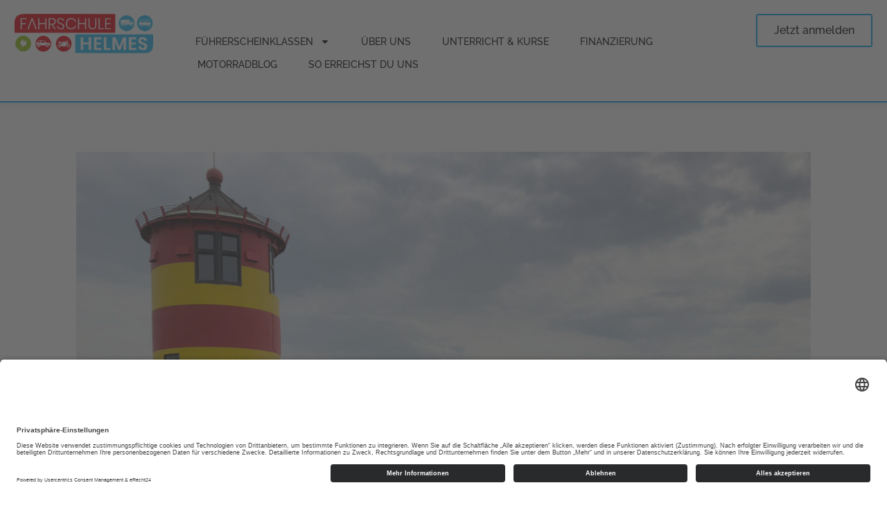

--- FILE ---
content_type: text/html; charset=UTF-8
request_url: https://fahrschule-helmes.de/schueler-tour-nach-ostfriesland-am-18-07-20/
body_size: 27470
content:
<!DOCTYPE html>
<html class="html" lang="de">
<head>
	<meta charset="UTF-8">
	<link rel="profile" href="https://gmpg.org/xfn/11">

	<meta name='robots' content='index, follow, max-image-preview:large, max-snippet:-1, max-video-preview:-1' />
	<style>img:is([sizes="auto" i], [sizes^="auto," i]) { contain-intrinsic-size: 3000px 1500px }</style>
	<meta name="viewport" content="width=device-width, initial-scale=1">
	<!-- This site is optimized with the Yoast SEO plugin v26.4 - https://yoast.com/wordpress/plugins/seo/ -->
	<title>Schüler-Tour nach Ostfriesland am 18.07.20 - Fahrschule Helmes</title>
	<link rel="canonical" href="https://fahrschule-helmes.de/schueler-tour-nach-ostfriesland-am-18-07-20/" />
	<meta property="og:locale" content="de_DE" />
	<meta property="og:type" content="article" />
	<meta property="og:title" content="Schüler-Tour nach Ostfriesland am 18.07.20 - Fahrschule Helmes" />
	<meta property="og:description" content="Schüler-Tour nach Ostfriesland am 18.07.20 Wir waren am Dollart, der Ems, der Meyer-Werft in Papenburg, in Emden, in Greetsiel und am Otto-Leuchtturm in Pilsum." />
	<meta property="og:url" content="https://fahrschule-helmes.de/schueler-tour-nach-ostfriesland-am-18-07-20/" />
	<meta property="og:site_name" content="Fahrschule Helmes" />
	<meta property="article:published_time" content="2020-07-20T10:06:01+00:00" />
	<meta property="article:modified_time" content="2024-03-08T12:16:34+00:00" />
	<meta property="og:image" content="https://fahrschule-helmes.de/wp-content/uploads/2020/07/tour-helmes-1.jpg" />
	<meta property="og:image:width" content="800" />
	<meta property="og:image:height" content="600" />
	<meta property="og:image:type" content="image/jpeg" />
	<meta name="author" content="Tim Helmes" />
	<meta name="twitter:card" content="summary_large_image" />
	<meta name="twitter:label1" content="Verfasst von" />
	<meta name="twitter:data1" content="Tim Helmes" />
	<meta name="twitter:label2" content="Geschätzte Lesezeit" />
	<meta name="twitter:data2" content="1 Minute" />
	<script type="application/ld+json" class="yoast-schema-graph">{"@context":"https://schema.org","@graph":[{"@type":"Article","@id":"https://fahrschule-helmes.de/schueler-tour-nach-ostfriesland-am-18-07-20/#article","isPartOf":{"@id":"https://fahrschule-helmes.de/schueler-tour-nach-ostfriesland-am-18-07-20/"},"author":{"name":"Tim Helmes","@id":"https://fahrschule-helmes.de/#/schema/person/60c1cfa9aecc1349e0ad0de71c3a6180"},"headline":"Schüler-Tour nach Ostfriesland am 18.07.20","datePublished":"2020-07-20T10:06:01+00:00","dateModified":"2024-03-08T12:16:34+00:00","mainEntityOfPage":{"@id":"https://fahrschule-helmes.de/schueler-tour-nach-ostfriesland-am-18-07-20/"},"wordCount":29,"publisher":{"@id":"https://fahrschule-helmes.de/#organization"},"image":{"@id":"https://fahrschule-helmes.de/schueler-tour-nach-ostfriesland-am-18-07-20/#primaryimage"},"thumbnailUrl":"https://fahrschule-helmes.de/wp-content/uploads/2020/07/tour-helmes-1.jpg","articleSection":["Touren 2020"],"inLanguage":"de"},{"@type":"WebPage","@id":"https://fahrschule-helmes.de/schueler-tour-nach-ostfriesland-am-18-07-20/","url":"https://fahrschule-helmes.de/schueler-tour-nach-ostfriesland-am-18-07-20/","name":"Schüler-Tour nach Ostfriesland am 18.07.20 - Fahrschule Helmes","isPartOf":{"@id":"https://fahrschule-helmes.de/#website"},"primaryImageOfPage":{"@id":"https://fahrschule-helmes.de/schueler-tour-nach-ostfriesland-am-18-07-20/#primaryimage"},"image":{"@id":"https://fahrschule-helmes.de/schueler-tour-nach-ostfriesland-am-18-07-20/#primaryimage"},"thumbnailUrl":"https://fahrschule-helmes.de/wp-content/uploads/2020/07/tour-helmes-1.jpg","datePublished":"2020-07-20T10:06:01+00:00","dateModified":"2024-03-08T12:16:34+00:00","breadcrumb":{"@id":"https://fahrschule-helmes.de/schueler-tour-nach-ostfriesland-am-18-07-20/#breadcrumb"},"inLanguage":"de","potentialAction":[{"@type":"ReadAction","target":["https://fahrschule-helmes.de/schueler-tour-nach-ostfriesland-am-18-07-20/"]}]},{"@type":"ImageObject","inLanguage":"de","@id":"https://fahrschule-helmes.de/schueler-tour-nach-ostfriesland-am-18-07-20/#primaryimage","url":"https://fahrschule-helmes.de/wp-content/uploads/2020/07/tour-helmes-1.jpg","contentUrl":"https://fahrschule-helmes.de/wp-content/uploads/2020/07/tour-helmes-1.jpg","width":800,"height":600},{"@type":"BreadcrumbList","@id":"https://fahrschule-helmes.de/schueler-tour-nach-ostfriesland-am-18-07-20/#breadcrumb","itemListElement":[{"@type":"ListItem","position":1,"name":"Startseite","item":"https://fahrschule-helmes.de/"},{"@type":"ListItem","position":2,"name":"Schüler-Tour nach Ostfriesland am 18.07.20"}]},{"@type":"WebSite","@id":"https://fahrschule-helmes.de/#website","url":"https://fahrschule-helmes.de/","name":"Fahrschule Helmes","description":"Ausbildung in allen Klassen","publisher":{"@id":"https://fahrschule-helmes.de/#organization"},"potentialAction":[{"@type":"SearchAction","target":{"@type":"EntryPoint","urlTemplate":"https://fahrschule-helmes.de/?s={search_term_string}"},"query-input":{"@type":"PropertyValueSpecification","valueRequired":true,"valueName":"search_term_string"}}],"inLanguage":"de"},{"@type":"Organization","@id":"https://fahrschule-helmes.de/#organization","name":"Fahrschule Helmes","url":"https://fahrschule-helmes.de/","logo":{"@type":"ImageObject","inLanguage":"de","@id":"https://fahrschule-helmes.de/#/schema/logo/image/","url":"https://fahrschule-helmes.de/wp-content/uploads/2024/01/cropped-Fahrschule-Helmes.png","contentUrl":"https://fahrschule-helmes.de/wp-content/uploads/2024/01/cropped-Fahrschule-Helmes.png","width":900,"height":254,"caption":"Fahrschule Helmes"},"image":{"@id":"https://fahrschule-helmes.de/#/schema/logo/image/"}},{"@type":"Person","@id":"https://fahrschule-helmes.de/#/schema/person/60c1cfa9aecc1349e0ad0de71c3a6180","name":"Tim Helmes","image":{"@type":"ImageObject","inLanguage":"de","@id":"https://fahrschule-helmes.de/#/schema/person/image/","url":"https://secure.gravatar.com/avatar/873ae759f6ba2e4ec4a3a6a373c7524f30c47c411079ceb8db56197209ea00a5?s=96&d=mm&r=g","contentUrl":"https://secure.gravatar.com/avatar/873ae759f6ba2e4ec4a3a6a373c7524f30c47c411079ceb8db56197209ea00a5?s=96&d=mm&r=g","caption":"Tim Helmes"},"url":"https://fahrschule-helmes.de/author/tim-helmes/"}]}</script>
	<!-- / Yoast SEO plugin. -->


<link rel='dns-prefetch' href='//www.googletagmanager.com' />
<link rel="alternate" type="application/rss+xml" title="Fahrschule Helmes &raquo; Feed" href="https://fahrschule-helmes.de/feed/" />
<link rel="alternate" type="application/rss+xml" title="Fahrschule Helmes &raquo; Kommentar-Feed" href="https://fahrschule-helmes.de/comments/feed/" />
<link rel='stylesheet' id='premium-addons-css' href='https://fahrschule-helmes.de/wp-content/plugins/premium-addons-for-elementor/assets/frontend/min-css/premium-addons.min.css?ver=4.11.48' media='all' />
<style id='classic-theme-styles-inline-css'>
/*! This file is auto-generated */
.wp-block-button__link{color:#fff;background-color:#32373c;border-radius:9999px;box-shadow:none;text-decoration:none;padding:calc(.667em + 2px) calc(1.333em + 2px);font-size:1.125em}.wp-block-file__button{background:#32373c;color:#fff;text-decoration:none}
</style>
<style id='global-styles-inline-css'>
:root{--wp--preset--aspect-ratio--square: 1;--wp--preset--aspect-ratio--4-3: 4/3;--wp--preset--aspect-ratio--3-4: 3/4;--wp--preset--aspect-ratio--3-2: 3/2;--wp--preset--aspect-ratio--2-3: 2/3;--wp--preset--aspect-ratio--16-9: 16/9;--wp--preset--aspect-ratio--9-16: 9/16;--wp--preset--color--black: #000000;--wp--preset--color--cyan-bluish-gray: #abb8c3;--wp--preset--color--white: #ffffff;--wp--preset--color--pale-pink: #f78da7;--wp--preset--color--vivid-red: #cf2e2e;--wp--preset--color--luminous-vivid-orange: #ff6900;--wp--preset--color--luminous-vivid-amber: #fcb900;--wp--preset--color--light-green-cyan: #7bdcb5;--wp--preset--color--vivid-green-cyan: #00d084;--wp--preset--color--pale-cyan-blue: #8ed1fc;--wp--preset--color--vivid-cyan-blue: #0693e3;--wp--preset--color--vivid-purple: #9b51e0;--wp--preset--gradient--vivid-cyan-blue-to-vivid-purple: linear-gradient(135deg,rgba(6,147,227,1) 0%,rgb(155,81,224) 100%);--wp--preset--gradient--light-green-cyan-to-vivid-green-cyan: linear-gradient(135deg,rgb(122,220,180) 0%,rgb(0,208,130) 100%);--wp--preset--gradient--luminous-vivid-amber-to-luminous-vivid-orange: linear-gradient(135deg,rgba(252,185,0,1) 0%,rgba(255,105,0,1) 100%);--wp--preset--gradient--luminous-vivid-orange-to-vivid-red: linear-gradient(135deg,rgba(255,105,0,1) 0%,rgb(207,46,46) 100%);--wp--preset--gradient--very-light-gray-to-cyan-bluish-gray: linear-gradient(135deg,rgb(238,238,238) 0%,rgb(169,184,195) 100%);--wp--preset--gradient--cool-to-warm-spectrum: linear-gradient(135deg,rgb(74,234,220) 0%,rgb(151,120,209) 20%,rgb(207,42,186) 40%,rgb(238,44,130) 60%,rgb(251,105,98) 80%,rgb(254,248,76) 100%);--wp--preset--gradient--blush-light-purple: linear-gradient(135deg,rgb(255,206,236) 0%,rgb(152,150,240) 100%);--wp--preset--gradient--blush-bordeaux: linear-gradient(135deg,rgb(254,205,165) 0%,rgb(254,45,45) 50%,rgb(107,0,62) 100%);--wp--preset--gradient--luminous-dusk: linear-gradient(135deg,rgb(255,203,112) 0%,rgb(199,81,192) 50%,rgb(65,88,208) 100%);--wp--preset--gradient--pale-ocean: linear-gradient(135deg,rgb(255,245,203) 0%,rgb(182,227,212) 50%,rgb(51,167,181) 100%);--wp--preset--gradient--electric-grass: linear-gradient(135deg,rgb(202,248,128) 0%,rgb(113,206,126) 100%);--wp--preset--gradient--midnight: linear-gradient(135deg,rgb(2,3,129) 0%,rgb(40,116,252) 100%);--wp--preset--font-size--small: 13px;--wp--preset--font-size--medium: 20px;--wp--preset--font-size--large: 36px;--wp--preset--font-size--x-large: 42px;--wp--preset--spacing--20: 0.44rem;--wp--preset--spacing--30: 0.67rem;--wp--preset--spacing--40: 1rem;--wp--preset--spacing--50: 1.5rem;--wp--preset--spacing--60: 2.25rem;--wp--preset--spacing--70: 3.38rem;--wp--preset--spacing--80: 5.06rem;--wp--preset--shadow--natural: 6px 6px 9px rgba(0, 0, 0, 0.2);--wp--preset--shadow--deep: 12px 12px 50px rgba(0, 0, 0, 0.4);--wp--preset--shadow--sharp: 6px 6px 0px rgba(0, 0, 0, 0.2);--wp--preset--shadow--outlined: 6px 6px 0px -3px rgba(255, 255, 255, 1), 6px 6px rgba(0, 0, 0, 1);--wp--preset--shadow--crisp: 6px 6px 0px rgba(0, 0, 0, 1);}:where(.is-layout-flex){gap: 0.5em;}:where(.is-layout-grid){gap: 0.5em;}body .is-layout-flex{display: flex;}.is-layout-flex{flex-wrap: wrap;align-items: center;}.is-layout-flex > :is(*, div){margin: 0;}body .is-layout-grid{display: grid;}.is-layout-grid > :is(*, div){margin: 0;}:where(.wp-block-columns.is-layout-flex){gap: 2em;}:where(.wp-block-columns.is-layout-grid){gap: 2em;}:where(.wp-block-post-template.is-layout-flex){gap: 1.25em;}:where(.wp-block-post-template.is-layout-grid){gap: 1.25em;}.has-black-color{color: var(--wp--preset--color--black) !important;}.has-cyan-bluish-gray-color{color: var(--wp--preset--color--cyan-bluish-gray) !important;}.has-white-color{color: var(--wp--preset--color--white) !important;}.has-pale-pink-color{color: var(--wp--preset--color--pale-pink) !important;}.has-vivid-red-color{color: var(--wp--preset--color--vivid-red) !important;}.has-luminous-vivid-orange-color{color: var(--wp--preset--color--luminous-vivid-orange) !important;}.has-luminous-vivid-amber-color{color: var(--wp--preset--color--luminous-vivid-amber) !important;}.has-light-green-cyan-color{color: var(--wp--preset--color--light-green-cyan) !important;}.has-vivid-green-cyan-color{color: var(--wp--preset--color--vivid-green-cyan) !important;}.has-pale-cyan-blue-color{color: var(--wp--preset--color--pale-cyan-blue) !important;}.has-vivid-cyan-blue-color{color: var(--wp--preset--color--vivid-cyan-blue) !important;}.has-vivid-purple-color{color: var(--wp--preset--color--vivid-purple) !important;}.has-black-background-color{background-color: var(--wp--preset--color--black) !important;}.has-cyan-bluish-gray-background-color{background-color: var(--wp--preset--color--cyan-bluish-gray) !important;}.has-white-background-color{background-color: var(--wp--preset--color--white) !important;}.has-pale-pink-background-color{background-color: var(--wp--preset--color--pale-pink) !important;}.has-vivid-red-background-color{background-color: var(--wp--preset--color--vivid-red) !important;}.has-luminous-vivid-orange-background-color{background-color: var(--wp--preset--color--luminous-vivid-orange) !important;}.has-luminous-vivid-amber-background-color{background-color: var(--wp--preset--color--luminous-vivid-amber) !important;}.has-light-green-cyan-background-color{background-color: var(--wp--preset--color--light-green-cyan) !important;}.has-vivid-green-cyan-background-color{background-color: var(--wp--preset--color--vivid-green-cyan) !important;}.has-pale-cyan-blue-background-color{background-color: var(--wp--preset--color--pale-cyan-blue) !important;}.has-vivid-cyan-blue-background-color{background-color: var(--wp--preset--color--vivid-cyan-blue) !important;}.has-vivid-purple-background-color{background-color: var(--wp--preset--color--vivid-purple) !important;}.has-black-border-color{border-color: var(--wp--preset--color--black) !important;}.has-cyan-bluish-gray-border-color{border-color: var(--wp--preset--color--cyan-bluish-gray) !important;}.has-white-border-color{border-color: var(--wp--preset--color--white) !important;}.has-pale-pink-border-color{border-color: var(--wp--preset--color--pale-pink) !important;}.has-vivid-red-border-color{border-color: var(--wp--preset--color--vivid-red) !important;}.has-luminous-vivid-orange-border-color{border-color: var(--wp--preset--color--luminous-vivid-orange) !important;}.has-luminous-vivid-amber-border-color{border-color: var(--wp--preset--color--luminous-vivid-amber) !important;}.has-light-green-cyan-border-color{border-color: var(--wp--preset--color--light-green-cyan) !important;}.has-vivid-green-cyan-border-color{border-color: var(--wp--preset--color--vivid-green-cyan) !important;}.has-pale-cyan-blue-border-color{border-color: var(--wp--preset--color--pale-cyan-blue) !important;}.has-vivid-cyan-blue-border-color{border-color: var(--wp--preset--color--vivid-cyan-blue) !important;}.has-vivid-purple-border-color{border-color: var(--wp--preset--color--vivid-purple) !important;}.has-vivid-cyan-blue-to-vivid-purple-gradient-background{background: var(--wp--preset--gradient--vivid-cyan-blue-to-vivid-purple) !important;}.has-light-green-cyan-to-vivid-green-cyan-gradient-background{background: var(--wp--preset--gradient--light-green-cyan-to-vivid-green-cyan) !important;}.has-luminous-vivid-amber-to-luminous-vivid-orange-gradient-background{background: var(--wp--preset--gradient--luminous-vivid-amber-to-luminous-vivid-orange) !important;}.has-luminous-vivid-orange-to-vivid-red-gradient-background{background: var(--wp--preset--gradient--luminous-vivid-orange-to-vivid-red) !important;}.has-very-light-gray-to-cyan-bluish-gray-gradient-background{background: var(--wp--preset--gradient--very-light-gray-to-cyan-bluish-gray) !important;}.has-cool-to-warm-spectrum-gradient-background{background: var(--wp--preset--gradient--cool-to-warm-spectrum) !important;}.has-blush-light-purple-gradient-background{background: var(--wp--preset--gradient--blush-light-purple) !important;}.has-blush-bordeaux-gradient-background{background: var(--wp--preset--gradient--blush-bordeaux) !important;}.has-luminous-dusk-gradient-background{background: var(--wp--preset--gradient--luminous-dusk) !important;}.has-pale-ocean-gradient-background{background: var(--wp--preset--gradient--pale-ocean) !important;}.has-electric-grass-gradient-background{background: var(--wp--preset--gradient--electric-grass) !important;}.has-midnight-gradient-background{background: var(--wp--preset--gradient--midnight) !important;}.has-small-font-size{font-size: var(--wp--preset--font-size--small) !important;}.has-medium-font-size{font-size: var(--wp--preset--font-size--medium) !important;}.has-large-font-size{font-size: var(--wp--preset--font-size--large) !important;}.has-x-large-font-size{font-size: var(--wp--preset--font-size--x-large) !important;}
:where(.wp-block-post-template.is-layout-flex){gap: 1.25em;}:where(.wp-block-post-template.is-layout-grid){gap: 1.25em;}
:where(.wp-block-columns.is-layout-flex){gap: 2em;}:where(.wp-block-columns.is-layout-grid){gap: 2em;}
:root :where(.wp-block-pullquote){font-size: 1.5em;line-height: 1.6;}
</style>
<link rel='stylesheet' id='contact-form-7-css' href='https://fahrschule-helmes.de/wp-content/plugins/contact-form-7/includes/css/styles.css?ver=6.1.3' media='all' />
<link rel='stylesheet' id='font-awesome-css' href='https://fahrschule-helmes.de/wp-content/themes/oceanwp/assets/fonts/fontawesome/css/all.min.css?ver=6.7.2' media='all' />
<link rel='stylesheet' id='simple-line-icons-css' href='https://fahrschule-helmes.de/wp-content/themes/oceanwp/assets/css/third/simple-line-icons.min.css?ver=2.4.0' media='all' />
<link rel='stylesheet' id='oceanwp-style-css' href='https://fahrschule-helmes.de/wp-content/themes/oceanwp/assets/css/style.min.css?ver=6.8.3' media='all' />
<style id='oceanwp-style-inline-css'>
body div.wpforms-container-full .wpforms-form input[type=submit]:hover,
			body div.wpforms-container-full .wpforms-form input[type=submit]:active,
			body div.wpforms-container-full .wpforms-form button[type=submit]:hover,
			body div.wpforms-container-full .wpforms-form button[type=submit]:active,
			body div.wpforms-container-full .wpforms-form .wpforms-page-button:hover,
			body div.wpforms-container-full .wpforms-form .wpforms-page-button:active,
			body .wp-core-ui div.wpforms-container-full .wpforms-form input[type=submit]:hover,
			body .wp-core-ui div.wpforms-container-full .wpforms-form input[type=submit]:active,
			body .wp-core-ui div.wpforms-container-full .wpforms-form button[type=submit]:hover,
			body .wp-core-ui div.wpforms-container-full .wpforms-form button[type=submit]:active,
			body .wp-core-ui div.wpforms-container-full .wpforms-form .wpforms-page-button:hover,
			body .wp-core-ui div.wpforms-container-full .wpforms-form .wpforms-page-button:active {
					background: linear-gradient(0deg, rgba(0, 0, 0, 0.2), rgba(0, 0, 0, 0.2)), var(--wpforms-button-background-color-alt, var(--wpforms-button-background-color)) !important;
			}
</style>
<link rel='stylesheet' id='e-animation-grow-css' href='https://fahrschule-helmes.de/wp-content/plugins/elementor/assets/lib/animations/styles/e-animation-grow.min.css?ver=3.33.1' media='all' />
<link rel='stylesheet' id='elementor-frontend-css' href='https://fahrschule-helmes.de/wp-content/plugins/elementor/assets/css/frontend.min.css?ver=3.33.1' media='all' />
<style id='elementor-frontend-inline-css'>
.elementor-kit-8{--e-global-color-primary:#0D0D0D;--e-global-color-secondary:#13A9EF;--e-global-color-text:#0D0D0D;--e-global-color-accent:#DF172E;--e-global-color-18c6c45:#0088CC;--e-global-color-50683ee:#F4F4F4;--e-global-color-00ef3d5:#FFFFFF;--e-global-color-cc7ffc7:#666666;--e-global-typography-primary-font-family:"Raleway";--e-global-typography-primary-font-weight:600;--e-global-typography-secondary-font-family:"Raleway";--e-global-typography-secondary-font-weight:400;--e-global-typography-text-font-family:"Raleway";--e-global-typography-text-font-size:1em;--e-global-typography-text-font-weight:400;--e-global-typography-text-line-height:1.6em;--e-global-typography-accent-font-family:"Raleway";--e-global-typography-accent-font-size:1em;--e-global-typography-accent-font-weight:500;--e-global-typography-accent-line-height:1.6em;font-family:"Raleway", Sans-serif;--e-preloader-delay:0ms;--e-preloader-color:var( --e-global-color-secondary );--e-preloader-size:50px;}.elementor-kit-8 e-page-transition{background-color:var( --e-global-color-primary );}.elementor-kit-8 a{color:var( --e-global-color-secondary );}.elementor-kit-8 h1{font-family:"Raleway", Sans-serif;}.elementor-kit-8 h2{font-family:"Raleway", Sans-serif;}.elementor-kit-8 h3{font-family:"Raleway", Sans-serif;}.elementor-kit-8 h4{font-family:"Raleway", Sans-serif;}.elementor-kit-8 h5{font-family:"Raleway", Sans-serif;}.elementor-kit-8 h6{font-family:"Raleway", Sans-serif;}.elementor-section.elementor-section-boxed > .elementor-container{max-width:1140px;}.e-con{--container-max-width:1140px;}.elementor-widget:not(:last-child){margin-block-end:20px;}.elementor-element{--widgets-spacing:20px 20px;--widgets-spacing-row:20px;--widgets-spacing-column:20px;}{}h1.entry-title{display:var(--page-title-display);}@media(max-width:1024px){.elementor-section.elementor-section-boxed > .elementor-container{max-width:1024px;}.e-con{--container-max-width:1024px;}}@media(max-width:767px){.elementor-section.elementor-section-boxed > .elementor-container{max-width:767px;}.e-con{--container-max-width:767px;}}
.elementor-1837 .elementor-element.elementor-element-1b41e97f{--display:flex;}.elementor-widget-text-editor{font-family:var( --e-global-typography-text-font-family ), Sans-serif;font-size:var( --e-global-typography-text-font-size );font-weight:var( --e-global-typography-text-font-weight );line-height:var( --e-global-typography-text-line-height );color:var( --e-global-color-text );}.elementor-widget-text-editor.elementor-drop-cap-view-stacked .elementor-drop-cap{background-color:var( --e-global-color-primary );}.elementor-widget-text-editor.elementor-drop-cap-view-framed .elementor-drop-cap, .elementor-widget-text-editor.elementor-drop-cap-view-default .elementor-drop-cap{color:var( --e-global-color-primary );border-color:var( --e-global-color-primary );}.elementor-widget-gallery .elementor-gallery-item__title{font-family:var( --e-global-typography-primary-font-family ), Sans-serif;font-weight:var( --e-global-typography-primary-font-weight );}.elementor-widget-gallery .elementor-gallery-item__description{font-family:var( --e-global-typography-text-font-family ), Sans-serif;font-size:var( --e-global-typography-text-font-size );font-weight:var( --e-global-typography-text-font-weight );line-height:var( --e-global-typography-text-line-height );}.elementor-widget-gallery{--galleries-title-color-normal:var( --e-global-color-primary );--galleries-title-color-hover:var( --e-global-color-secondary );--galleries-pointer-bg-color-hover:var( --e-global-color-accent );--gallery-title-color-active:var( --e-global-color-secondary );--galleries-pointer-bg-color-active:var( --e-global-color-accent );}.elementor-widget-gallery .elementor-gallery-title{font-family:var( --e-global-typography-primary-font-family ), Sans-serif;font-weight:var( --e-global-typography-primary-font-weight );}.elementor-1837 .elementor-element.elementor-element-9833963 .e-gallery-item:hover .elementor-gallery-item__overlay, .elementor-1837 .elementor-element.elementor-element-9833963 .e-gallery-item:focus .elementor-gallery-item__overlay{background-color:rgba(0,0,0,0.5);}.elementor-1837 .elementor-element.elementor-element-9833963{--image-transition-duration:800ms;--overlay-transition-duration:800ms;--content-text-align:center;--content-padding:20px;--content-transition-duration:800ms;--content-transition-delay:800ms;}@media(max-width:1024px){.elementor-widget-text-editor{font-size:var( --e-global-typography-text-font-size );line-height:var( --e-global-typography-text-line-height );}.elementor-widget-gallery .elementor-gallery-item__description{font-size:var( --e-global-typography-text-font-size );line-height:var( --e-global-typography-text-line-height );}}@media(max-width:767px){.elementor-widget-text-editor{font-size:var( --e-global-typography-text-font-size );line-height:var( --e-global-typography-text-line-height );}.elementor-widget-gallery .elementor-gallery-item__description{font-size:var( --e-global-typography-text-font-size );line-height:var( --e-global-typography-text-line-height );}}/* Start custom CSS for gallery, class: .elementor-element-9833963 */.elementor-slideshow__title {
    display: none;
}/* End custom CSS */
.elementor-117 .elementor-element.elementor-element-692ae38c{--display:flex;--flex-direction:row;--container-widget-width:initial;--container-widget-height:100%;--container-widget-flex-grow:1;--container-widget-align-self:stretch;--flex-wrap-mobile:wrap;--gap:0px 0px;--row-gap:0px;--column-gap:0px;border-style:solid;--border-style:solid;border-width:0px 0px 2px 0px;--border-top-width:0px;--border-right-width:0px;--border-bottom-width:2px;--border-left-width:0px;border-color:var( --e-global-color-secondary );--border-color:var( --e-global-color-secondary );--border-radius:0px 0px 0px 0px;box-shadow:0px 0px 10px 0px rgba(0, 0, 0, 0.15);--padding-top:20px;--padding-bottom:20px;--padding-left:0px;--padding-right:0px;--z-index:199;}.elementor-117 .elementor-element.elementor-element-692ae38c:not(.elementor-motion-effects-element-type-background), .elementor-117 .elementor-element.elementor-element-692ae38c > .elementor-motion-effects-container > .elementor-motion-effects-layer{background-color:var( --e-global-color-00ef3d5 );}.elementor-117 .elementor-element.elementor-element-462cfb8d{--display:flex;--justify-content:center;--gap:0px 0px;--row-gap:0px;--column-gap:0px;--margin-top:0px;--margin-bottom:0px;--margin-left:0px;--margin-right:0px;--padding-top:0px;--padding-bottom:0px;--padding-left:0px;--padding-right:0px;}.elementor-widget-theme-site-logo .widget-image-caption{color:var( --e-global-color-text );font-family:var( --e-global-typography-text-font-family ), Sans-serif;font-size:var( --e-global-typography-text-font-size );font-weight:var( --e-global-typography-text-font-weight );line-height:var( --e-global-typography-text-line-height );}.elementor-117 .elementor-element.elementor-element-32f3dd64 img{width:200px;max-width:200px;}.elementor-117 .elementor-element.elementor-element-76591d2{--display:flex;--flex-direction:column;--container-widget-width:100%;--container-widget-height:initial;--container-widget-flex-grow:0;--container-widget-align-self:initial;--flex-wrap-mobile:wrap;--justify-content:center;}.elementor-117 .elementor-element.elementor-element-45e03d5{--display:flex;}.elementor-widget-nav-menu .elementor-nav-menu .elementor-item{font-family:var( --e-global-typography-primary-font-family ), Sans-serif;font-weight:var( --e-global-typography-primary-font-weight );}.elementor-widget-nav-menu .elementor-nav-menu--main .elementor-item{color:var( --e-global-color-text );fill:var( --e-global-color-text );}.elementor-widget-nav-menu .elementor-nav-menu--main .elementor-item:hover,
					.elementor-widget-nav-menu .elementor-nav-menu--main .elementor-item.elementor-item-active,
					.elementor-widget-nav-menu .elementor-nav-menu--main .elementor-item.highlighted,
					.elementor-widget-nav-menu .elementor-nav-menu--main .elementor-item:focus{color:var( --e-global-color-accent );fill:var( --e-global-color-accent );}.elementor-widget-nav-menu .elementor-nav-menu--main:not(.e--pointer-framed) .elementor-item:before,
					.elementor-widget-nav-menu .elementor-nav-menu--main:not(.e--pointer-framed) .elementor-item:after{background-color:var( --e-global-color-accent );}.elementor-widget-nav-menu .e--pointer-framed .elementor-item:before,
					.elementor-widget-nav-menu .e--pointer-framed .elementor-item:after{border-color:var( --e-global-color-accent );}.elementor-widget-nav-menu{--e-nav-menu-divider-color:var( --e-global-color-text );}.elementor-widget-nav-menu .elementor-nav-menu--dropdown .elementor-item, .elementor-widget-nav-menu .elementor-nav-menu--dropdown  .elementor-sub-item{font-family:var( --e-global-typography-accent-font-family ), Sans-serif;font-size:var( --e-global-typography-accent-font-size );font-weight:var( --e-global-typography-accent-font-weight );}.elementor-117 .elementor-element.elementor-element-73c1d5a8{z-index:199;--e-nav-menu-horizontal-menu-item-margin:calc( 5px / 2 );}.elementor-117 .elementor-element.elementor-element-73c1d5a8 .elementor-menu-toggle{margin:0 auto;}.elementor-117 .elementor-element.elementor-element-73c1d5a8 .elementor-nav-menu .elementor-item{font-family:"Raleway", Sans-serif;font-size:1em;font-weight:500;text-transform:uppercase;font-style:normal;line-height:0em;letter-spacing:0px;}.elementor-117 .elementor-element.elementor-element-73c1d5a8 .elementor-nav-menu--main .elementor-item{color:var( --e-global-color-primary );fill:var( --e-global-color-primary );}.elementor-117 .elementor-element.elementor-element-73c1d5a8 .elementor-nav-menu--main .elementor-item:hover,
					.elementor-117 .elementor-element.elementor-element-73c1d5a8 .elementor-nav-menu--main .elementor-item.elementor-item-active,
					.elementor-117 .elementor-element.elementor-element-73c1d5a8 .elementor-nav-menu--main .elementor-item.highlighted,
					.elementor-117 .elementor-element.elementor-element-73c1d5a8 .elementor-nav-menu--main .elementor-item:focus{color:var( --e-global-color-00ef3d5 );}.elementor-117 .elementor-element.elementor-element-73c1d5a8 .elementor-nav-menu--main:not(.e--pointer-framed) .elementor-item:before,
					.elementor-117 .elementor-element.elementor-element-73c1d5a8 .elementor-nav-menu--main:not(.e--pointer-framed) .elementor-item:after{background-color:var( --e-global-color-secondary );}.elementor-117 .elementor-element.elementor-element-73c1d5a8 .e--pointer-framed .elementor-item:before,
					.elementor-117 .elementor-element.elementor-element-73c1d5a8 .e--pointer-framed .elementor-item:after{border-color:var( --e-global-color-secondary );}.elementor-117 .elementor-element.elementor-element-73c1d5a8 .elementor-nav-menu--main .elementor-item.elementor-item-active{color:var( --e-global-color-00ef3d5 );}.elementor-117 .elementor-element.elementor-element-73c1d5a8 .elementor-nav-menu--main:not(.e--pointer-framed) .elementor-item.elementor-item-active:before,
					.elementor-117 .elementor-element.elementor-element-73c1d5a8 .elementor-nav-menu--main:not(.e--pointer-framed) .elementor-item.elementor-item-active:after{background-color:var( --e-global-color-secondary );}.elementor-117 .elementor-element.elementor-element-73c1d5a8 .e--pointer-framed .elementor-item.elementor-item-active:before,
					.elementor-117 .elementor-element.elementor-element-73c1d5a8 .e--pointer-framed .elementor-item.elementor-item-active:after{border-color:var( --e-global-color-secondary );}.elementor-117 .elementor-element.elementor-element-73c1d5a8 .elementor-nav-menu--main:not(.elementor-nav-menu--layout-horizontal) .elementor-nav-menu > li:not(:last-child){margin-bottom:5px;}.elementor-117 .elementor-element.elementor-element-73c1d5a8 .elementor-item:before{border-radius:5px;}.elementor-117 .elementor-element.elementor-element-73c1d5a8 .e--animation-shutter-in-horizontal .elementor-item:before{border-radius:5px 5px 0 0;}.elementor-117 .elementor-element.elementor-element-73c1d5a8 .e--animation-shutter-in-horizontal .elementor-item:after{border-radius:0 0 5px 5px;}.elementor-117 .elementor-element.elementor-element-73c1d5a8 .e--animation-shutter-in-vertical .elementor-item:before{border-radius:0 5px 5px 0;}.elementor-117 .elementor-element.elementor-element-73c1d5a8 .e--animation-shutter-in-vertical .elementor-item:after{border-radius:5px 0 0 5px;}.elementor-117 .elementor-element.elementor-element-73c1d5a8 .elementor-nav-menu--dropdown a, .elementor-117 .elementor-element.elementor-element-73c1d5a8 .elementor-menu-toggle{color:var( --e-global-color-primary );fill:var( --e-global-color-primary );}.elementor-117 .elementor-element.elementor-element-73c1d5a8 .elementor-nav-menu--dropdown{background-color:#FFFFFF;border-style:solid;border-width:1px 1px 1px 1px;border-color:#0D0D0D5E;border-radius:5px 5px 5px 5px;}.elementor-117 .elementor-element.elementor-element-73c1d5a8 .elementor-nav-menu--dropdown a:hover,
					.elementor-117 .elementor-element.elementor-element-73c1d5a8 .elementor-nav-menu--dropdown a:focus,
					.elementor-117 .elementor-element.elementor-element-73c1d5a8 .elementor-nav-menu--dropdown a.elementor-item-active,
					.elementor-117 .elementor-element.elementor-element-73c1d5a8 .elementor-nav-menu--dropdown a.highlighted,
					.elementor-117 .elementor-element.elementor-element-73c1d5a8 .elementor-menu-toggle:hover,
					.elementor-117 .elementor-element.elementor-element-73c1d5a8 .elementor-menu-toggle:focus{color:var( --e-global-color-00ef3d5 );}.elementor-117 .elementor-element.elementor-element-73c1d5a8 .elementor-nav-menu--dropdown a:hover,
					.elementor-117 .elementor-element.elementor-element-73c1d5a8 .elementor-nav-menu--dropdown a:focus,
					.elementor-117 .elementor-element.elementor-element-73c1d5a8 .elementor-nav-menu--dropdown a.elementor-item-active,
					.elementor-117 .elementor-element.elementor-element-73c1d5a8 .elementor-nav-menu--dropdown a.highlighted{background-color:var( --e-global-color-secondary );}.elementor-117 .elementor-element.elementor-element-73c1d5a8 .elementor-nav-menu--dropdown a.elementor-item-active{color:var( --e-global-color-00ef3d5 );background-color:var( --e-global-color-secondary );}.elementor-117 .elementor-element.elementor-element-73c1d5a8 .elementor-nav-menu--dropdown .elementor-item, .elementor-117 .elementor-element.elementor-element-73c1d5a8 .elementor-nav-menu--dropdown  .elementor-sub-item{font-family:"Raleway", Sans-serif;font-size:1.2em;font-weight:400;}.elementor-117 .elementor-element.elementor-element-73c1d5a8 .elementor-nav-menu--dropdown li:first-child a{border-top-left-radius:5px;border-top-right-radius:5px;}.elementor-117 .elementor-element.elementor-element-73c1d5a8 .elementor-nav-menu--dropdown li:last-child a{border-bottom-right-radius:5px;border-bottom-left-radius:5px;}.elementor-117 .elementor-element.elementor-element-73c1d5a8 .elementor-nav-menu--dropdown a{padding-left:50px;padding-right:50px;}.elementor-117 .elementor-element.elementor-element-6544faed{--display:flex;--flex-direction:column;--container-widget-width:100%;--container-widget-height:initial;--container-widget-flex-grow:0;--container-widget-align-self:initial;--flex-wrap-mobile:wrap;--justify-content:center;--gap:0px 0px;--row-gap:0px;--column-gap:0px;--margin-top:0px;--margin-bottom:0px;--margin-left:0px;--margin-right:0px;--padding-top:0px;--padding-bottom:0px;--padding-left:0px;--padding-right:0px;}.elementor-theme-builder-content-area{height:400px;}.elementor-location-header:before, .elementor-location-footer:before{content:"";display:table;clear:both;}@media(max-width:1024px){.elementor-widget-theme-site-logo .widget-image-caption{font-size:var( --e-global-typography-text-font-size );line-height:var( --e-global-typography-text-line-height );}.elementor-widget-nav-menu .elementor-nav-menu--dropdown .elementor-item, .elementor-widget-nav-menu .elementor-nav-menu--dropdown  .elementor-sub-item{font-size:var( --e-global-typography-accent-font-size );}}@media(min-width:768px){.elementor-117 .elementor-element.elementor-element-462cfb8d{--width:20%;}.elementor-117 .elementor-element.elementor-element-76591d2{--width:70%;}.elementor-117 .elementor-element.elementor-element-6544faed{--width:20%;}}@media(max-width:767px){.elementor-117 .elementor-element.elementor-element-462cfb8d{--width:100%;--flex-direction:row;--container-widget-width:initial;--container-widget-height:100%;--container-widget-flex-grow:1;--container-widget-align-self:stretch;--flex-wrap-mobile:wrap;--margin-top:0px;--margin-bottom:0px;--margin-left:0px;--margin-right:0px;--padding-top:0px;--padding-bottom:0px;--padding-left:0px;--padding-right:0px;}.elementor-widget-theme-site-logo .widget-image-caption{font-size:var( --e-global-typography-text-font-size );line-height:var( --e-global-typography-text-line-height );}.elementor-117 .elementor-element.elementor-element-32f3dd64 img{width:100%;max-width:225px;}.elementor-117 .elementor-element.elementor-element-76591d2{--flex-direction:row;--container-widget-width:initial;--container-widget-height:100%;--container-widget-flex-grow:1;--container-widget-align-self:stretch;--flex-wrap-mobile:wrap;--gap:0px 0px;--row-gap:0px;--column-gap:0px;--margin-top:25px;--margin-bottom:0px;--margin-left:0px;--margin-right:0px;--padding-top:0px;--padding-bottom:0px;--padding-left:0px;--padding-right:0px;}.elementor-117 .elementor-element.elementor-element-45e03d5{--flex-direction:row;--container-widget-width:initial;--container-widget-height:100%;--container-widget-flex-grow:1;--container-widget-align-self:stretch;--flex-wrap-mobile:wrap;--gap:0px 0px;--row-gap:0px;--column-gap:0px;}.elementor-widget-nav-menu .elementor-nav-menu--dropdown .elementor-item, .elementor-widget-nav-menu .elementor-nav-menu--dropdown  .elementor-sub-item{font-size:var( --e-global-typography-accent-font-size );}.elementor-117 .elementor-element.elementor-element-73c1d5a8{width:100%;max-width:100%;--e-nav-menu-horizontal-menu-item-margin:calc( 20px / 2 );}.elementor-117 .elementor-element.elementor-element-73c1d5a8 > .elementor-widget-container{margin:0px 0px 0px 0px;padding:0px 0px 0px 0px;}.elementor-117 .elementor-element.elementor-element-73c1d5a8 .elementor-nav-menu .elementor-item{line-height:0.8em;}.elementor-117 .elementor-element.elementor-element-73c1d5a8 .elementor-nav-menu--main .elementor-item{padding-top:10px;padding-bottom:10px;}.elementor-117 .elementor-element.elementor-element-73c1d5a8 .elementor-nav-menu--main:not(.elementor-nav-menu--layout-horizontal) .elementor-nav-menu > li:not(:last-child){margin-bottom:20px;}}/* Start custom CSS for nav-menu, class: .elementor-element-73c1d5a8 */.elementor-item-active {
    box-shadow: 0px 6px 12px 0px rgba(0, 0, 0, 0.15);
}/* End custom CSS */
/* Start custom CSS for html, class: .elementor-element-1aec5ad */.buttonhelmes {
 padding: 0.5em 1.5em;
 border: 2px solid #13a9ef;
 position: relative;
 overflow: hidden;
 background-color: transparent;
 text-align: center;
 text-transform: none;
 font-size: 16px;
 transition: .3s;
 border-radius: 3px;
 z-index: 150;
font-familiy: "Raleway", Sans-serif!important;
 font-weight: 500;
 color: #0d0d0d;
}

.buttonhelmes::before {
 content: '';
 width: 0;
 height: 300%;
 position: absolute;
 top: 50%;
 left: 50%;
 transform: translate(-50%, -50%) rotate(45deg);
 background: #13a9ef;
 transition: .5s ease;
 display: block;
 z-index: -1;
}

.buttonhelmes:hover::before {
 width: 105%;
 height: 500%;
}

.buttonhelmes:hover {
 color: #fff;
}

.buttonhelmesfont {
    color: #0d0d0d!important;
}

.buttonhelmesfont:hover {
    color: #fff!important;
}/* End custom CSS */
/* Start custom CSS for container, class: .elementor-element-6544faed */.divbutton {
    width: 200px;
}/* End custom CSS */
.elementor-893 .elementor-element.elementor-element-2bccd5bc{--display:flex;--min-height:250px;--flex-direction:row;--container-widget-width:initial;--container-widget-height:100%;--container-widget-flex-grow:1;--container-widget-align-self:stretch;--flex-wrap-mobile:wrap;--gap:0px 0px;--row-gap:0px;--column-gap:0px;--z-index:150;}.elementor-893 .elementor-element.elementor-element-2bccd5bc:not(.elementor-motion-effects-element-type-background), .elementor-893 .elementor-element.elementor-element-2bccd5bc > .elementor-motion-effects-container > .elementor-motion-effects-layer{background-color:var( --e-global-color-primary );}.elementor-893 .elementor-element.elementor-element-7531458a{--display:flex;--flex-direction:column;--container-widget-width:100%;--container-widget-height:initial;--container-widget-flex-grow:0;--container-widget-align-self:initial;--flex-wrap-mobile:wrap;--justify-content:center;}.elementor-widget-image .widget-image-caption{color:var( --e-global-color-text );font-family:var( --e-global-typography-text-font-family ), Sans-serif;font-size:var( --e-global-typography-text-font-size );font-weight:var( --e-global-typography-text-font-weight );line-height:var( --e-global-typography-text-line-height );}.elementor-893 .elementor-element.elementor-element-4c34cba1 img{width:150px;max-width:150px;}.elementor-893 .elementor-element.elementor-element-13a9c31f{--display:flex;--flex-direction:column;--container-widget-width:100%;--container-widget-height:initial;--container-widget-flex-grow:0;--container-widget-align-self:initial;--flex-wrap-mobile:wrap;--justify-content:center;}.elementor-widget-icon-list .elementor-icon-list-item:not(:last-child):after{border-color:var( --e-global-color-text );}.elementor-widget-icon-list .elementor-icon-list-icon i{color:var( --e-global-color-primary );}.elementor-widget-icon-list .elementor-icon-list-icon svg{fill:var( --e-global-color-primary );}.elementor-widget-icon-list .elementor-icon-list-item > .elementor-icon-list-text, .elementor-widget-icon-list .elementor-icon-list-item > a{font-family:var( --e-global-typography-text-font-family ), Sans-serif;font-size:var( --e-global-typography-text-font-size );font-weight:var( --e-global-typography-text-font-weight );line-height:var( --e-global-typography-text-line-height );}.elementor-widget-icon-list .elementor-icon-list-text{color:var( --e-global-color-secondary );}.elementor-893 .elementor-element.elementor-element-57875064 .elementor-icon-list-icon i{color:var( --e-global-color-secondary );transition:color 0.3s;}.elementor-893 .elementor-element.elementor-element-57875064 .elementor-icon-list-icon svg{fill:var( --e-global-color-secondary );transition:fill 0.3s;}.elementor-893 .elementor-element.elementor-element-57875064{--e-icon-list-icon-size:10px;--icon-vertical-offset:0px;}.elementor-893 .elementor-element.elementor-element-57875064 .elementor-icon-list-icon{padding-inline-end:5px;}.elementor-893 .elementor-element.elementor-element-57875064 .elementor-icon-list-text{color:var( --e-global-color-00ef3d5 );transition:color 0.3s;}.elementor-893 .elementor-element.elementor-element-57875064 .elementor-icon-list-item:hover .elementor-icon-list-text{color:var( --e-global-color-secondary );}.elementor-893 .elementor-element.elementor-element-3367302{--display:flex;--flex-direction:column;--container-widget-width:100%;--container-widget-height:initial;--container-widget-flex-grow:0;--container-widget-align-self:initial;--flex-wrap-mobile:wrap;--justify-content:center;}.elementor-893 .elementor-element.elementor-element-e6baa38 .elementor-icon-list-icon i{color:var( --e-global-color-secondary );transition:color 0.3s;}.elementor-893 .elementor-element.elementor-element-e6baa38 .elementor-icon-list-icon svg{fill:var( --e-global-color-secondary );transition:fill 0.3s;}.elementor-893 .elementor-element.elementor-element-e6baa38{--e-icon-list-icon-size:10px;--icon-vertical-offset:0px;}.elementor-893 .elementor-element.elementor-element-e6baa38 .elementor-icon-list-icon{padding-inline-end:5px;}.elementor-893 .elementor-element.elementor-element-e6baa38 .elementor-icon-list-text{color:var( --e-global-color-00ef3d5 );transition:color 0.3s;}.elementor-893 .elementor-element.elementor-element-e6baa38 .elementor-icon-list-item:hover .elementor-icon-list-text{color:var( --e-global-color-secondary );}.elementor-893 .elementor-element.elementor-element-23ba9c5{--display:flex;--flex-direction:column;--container-widget-width:100%;--container-widget-height:initial;--container-widget-flex-grow:0;--container-widget-align-self:initial;--flex-wrap-mobile:wrap;--justify-content:center;}.elementor-893 .elementor-element.elementor-element-bee2556 .elementor-icon-list-icon i{color:var( --e-global-color-secondary );transition:color 0.3s;}.elementor-893 .elementor-element.elementor-element-bee2556 .elementor-icon-list-icon svg{fill:var( --e-global-color-secondary );transition:fill 0.3s;}.elementor-893 .elementor-element.elementor-element-bee2556{--e-icon-list-icon-size:10px;--icon-vertical-offset:0px;}.elementor-893 .elementor-element.elementor-element-bee2556 .elementor-icon-list-icon{padding-inline-end:5px;}.elementor-893 .elementor-element.elementor-element-bee2556 .elementor-icon-list-text{color:var( --e-global-color-00ef3d5 );transition:color 0.3s;}.elementor-893 .elementor-element.elementor-element-bee2556 .elementor-icon-list-item:hover .elementor-icon-list-text{color:var( --e-global-color-secondary );}.elementor-893 .elementor-element.elementor-element-3d1a01ca{--display:flex;--flex-direction:column;--container-widget-width:100%;--container-widget-height:initial;--container-widget-flex-grow:0;--container-widget-align-self:initial;--flex-wrap-mobile:wrap;--justify-content:center;--z-index:150;}.elementor-893 .elementor-element.elementor-element-764a0aef .elementor-icon-list-icon i{color:var( --e-global-color-secondary );transition:color 0.3s;}.elementor-893 .elementor-element.elementor-element-764a0aef .elementor-icon-list-icon svg{fill:var( --e-global-color-secondary );transition:fill 0.3s;}.elementor-893 .elementor-element.elementor-element-764a0aef{--e-icon-list-icon-size:10px;--icon-vertical-offset:0px;}.elementor-893 .elementor-element.elementor-element-764a0aef .elementor-icon-list-icon{padding-inline-end:5px;}.elementor-893 .elementor-element.elementor-element-764a0aef .elementor-icon-list-text{color:var( --e-global-color-00ef3d5 );transition:color 0.3s;}.elementor-893 .elementor-element.elementor-element-764a0aef .elementor-icon-list-item:hover .elementor-icon-list-text{color:var( --e-global-color-secondary );}.elementor-theme-builder-content-area{height:400px;}.elementor-location-header:before, .elementor-location-footer:before{content:"";display:table;clear:both;}@media(min-width:768px){.elementor-893 .elementor-element.elementor-element-7531458a{--width:25%;}.elementor-893 .elementor-element.elementor-element-13a9c31f{--width:25%;}.elementor-893 .elementor-element.elementor-element-3367302{--width:25%;}.elementor-893 .elementor-element.elementor-element-23ba9c5{--width:25%;}.elementor-893 .elementor-element.elementor-element-3d1a01ca{--width:25%;}}@media(max-width:1024px){.elementor-widget-image .widget-image-caption{font-size:var( --e-global-typography-text-font-size );line-height:var( --e-global-typography-text-line-height );}.elementor-widget-icon-list .elementor-icon-list-item > .elementor-icon-list-text, .elementor-widget-icon-list .elementor-icon-list-item > a{font-size:var( --e-global-typography-text-font-size );line-height:var( --e-global-typography-text-line-height );}}@media(max-width:767px){.elementor-widget-image .widget-image-caption{font-size:var( --e-global-typography-text-font-size );line-height:var( --e-global-typography-text-line-height );}.elementor-widget-icon-list .elementor-icon-list-item > .elementor-icon-list-text, .elementor-widget-icon-list .elementor-icon-list-item > a{font-size:var( --e-global-typography-text-font-size );line-height:var( --e-global-typography-text-line-height );}}
</style>
<link rel='stylesheet' id='widget-image-css' href='https://fahrschule-helmes.de/wp-content/plugins/elementor/assets/css/widget-image.min.css?ver=3.33.1' media='all' />
<link rel='stylesheet' id='widget-nav-menu-css' href='https://fahrschule-helmes.de/wp-content/plugins/elementor-pro/assets/css/widget-nav-menu.min.css?ver=3.33.1' media='all' />
<link rel='stylesheet' id='e-animation-zoomIn-css' href='https://fahrschule-helmes.de/wp-content/plugins/elementor/assets/lib/animations/styles/zoomIn.min.css?ver=3.33.1' media='all' />
<link rel='stylesheet' id='widget-icon-list-css' href='https://fahrschule-helmes.de/wp-content/plugins/elementor/assets/css/widget-icon-list.min.css?ver=3.33.1' media='all' />
<link rel='stylesheet' id='swiper-css' href='https://fahrschule-helmes.de/wp-content/plugins/elementor/assets/lib/swiper/v8/css/swiper.min.css?ver=8.4.5' media='all' />
<link rel='stylesheet' id='e-swiper-css' href='https://fahrschule-helmes.de/wp-content/plugins/elementor/assets/css/conditionals/e-swiper.min.css?ver=3.33.1' media='all' />
<link rel='stylesheet' id='widget-gallery-css' href='https://fahrschule-helmes.de/wp-content/plugins/elementor-pro/assets/css/widget-gallery.min.css?ver=3.33.1' media='all' />
<link rel='stylesheet' id='elementor-gallery-css' href='https://fahrschule-helmes.de/wp-content/plugins/elementor/assets/lib/e-gallery/css/e-gallery.min.css?ver=1.2.0' media='all' />
<link rel='stylesheet' id='e-transitions-css' href='https://fahrschule-helmes.de/wp-content/plugins/elementor-pro/assets/css/conditionals/transitions.min.css?ver=3.33.1' media='all' />
<link rel='stylesheet' id='elementor-gf-local-raleway-css' href='//fahrschule-helmes.de/wp-content/uploads/omgf/elementor-gf-local-raleway/elementor-gf-local-raleway.css?ver=1704886994' media='all' />
<script src="https://fahrschule-helmes.de/wp-includes/js/jquery/jquery.min.js?ver=3.7.1" id="jquery-core-js"></script>
<script src="https://fahrschule-helmes.de/wp-includes/js/jquery/jquery-migrate.min.js?ver=3.4.1" id="jquery-migrate-js"></script>
<script src="https://fahrschule-helmes.de/wp-content/plugins/elementor-pro/assets/js/page-transitions.min.js?ver=3.33.1" id="page-transitions-js"></script>

<!-- Google Tag (gtac.js) durch Site-Kit hinzugefügt -->
<!-- Von Site Kit hinzugefügtes Google-Analytics-Snippet -->
<script src="https://www.googletagmanager.com/gtag/js?id=GT-TWDFNT7X" id="google_gtagjs-js" async></script>
<script id="google_gtagjs-js-after">
window.dataLayer = window.dataLayer || [];function gtag(){dataLayer.push(arguments);}
gtag("set","linker",{"domains":["fahrschule-helmes.de"]});
gtag("js", new Date());
gtag("set", "developer_id.dZTNiMT", true);
gtag("config", "GT-TWDFNT7X");
</script>
<link rel="https://api.w.org/" href="https://fahrschule-helmes.de/wp-json/" /><link rel="alternate" title="JSON" type="application/json" href="https://fahrschule-helmes.de/wp-json/wp/v2/posts/1837" /><link rel="EditURI" type="application/rsd+xml" title="RSD" href="https://fahrschule-helmes.de/xmlrpc.php?rsd" />
<meta name="generator" content="WordPress 6.8.3" />
<link rel='shortlink' href='https://fahrschule-helmes.de/?p=1837' />
<link rel="alternate" title="oEmbed (JSON)" type="application/json+oembed" href="https://fahrschule-helmes.de/wp-json/oembed/1.0/embed?url=https%3A%2F%2Ffahrschule-helmes.de%2Fschueler-tour-nach-ostfriesland-am-18-07-20%2F" />
<link rel="alternate" title="oEmbed (XML)" type="text/xml+oembed" href="https://fahrschule-helmes.de/wp-json/oembed/1.0/embed?url=https%3A%2F%2Ffahrschule-helmes.de%2Fschueler-tour-nach-ostfriesland-am-18-07-20%2F&#038;format=xml" />
<meta name="generator" content="Site Kit by Google 1.166.0" /><meta name="ti-site-data" content="[base64]" /><meta name="generator" content="Elementor 3.33.1; features: e_font_icon_svg; settings: css_print_method-internal, google_font-enabled, font_display-swap">
<script id="usercentrics-cmp" async data-eu-mode="true" data-settings-id="Rq94n69fTiP2AV" src="https://app.eu.usercentrics.eu/browser-ui/latest/loader.js"></script>
			<style>
				.e-con.e-parent:nth-of-type(n+4):not(.e-lazyloaded):not(.e-no-lazyload),
				.e-con.e-parent:nth-of-type(n+4):not(.e-lazyloaded):not(.e-no-lazyload) * {
					background-image: none !important;
				}
				@media screen and (max-height: 1024px) {
					.e-con.e-parent:nth-of-type(n+3):not(.e-lazyloaded):not(.e-no-lazyload),
					.e-con.e-parent:nth-of-type(n+3):not(.e-lazyloaded):not(.e-no-lazyload) * {
						background-image: none !important;
					}
				}
				@media screen and (max-height: 640px) {
					.e-con.e-parent:nth-of-type(n+2):not(.e-lazyloaded):not(.e-no-lazyload),
					.e-con.e-parent:nth-of-type(n+2):not(.e-lazyloaded):not(.e-no-lazyload) * {
						background-image: none !important;
					}
				}
			</style>
			<noscript><style>.lazyload[data-src]{display:none !important;}</style></noscript><style>.lazyload{background-image:none !important;}.lazyload:before{background-image:none !important;}</style><link rel="icon" href="https://fahrschule-helmes.de/wp-content/uploads/2024/01/cropped-favicon-32x32.png" sizes="32x32" />
<link rel="icon" href="https://fahrschule-helmes.de/wp-content/uploads/2024/01/cropped-favicon-192x192.png" sizes="192x192" />
<link rel="apple-touch-icon" href="https://fahrschule-helmes.de/wp-content/uploads/2024/01/cropped-favicon-180x180.png" />
<meta name="msapplication-TileImage" content="https://fahrschule-helmes.de/wp-content/uploads/2024/01/cropped-favicon-270x270.png" />
<!-- OceanWP CSS -->
<style type="text/css">
/* Colors */a:hover,a.light:hover,.theme-heading .text::before,.theme-heading .text::after,#top-bar-content >a:hover,#top-bar-social li.oceanwp-email a:hover,#site-navigation-wrap .dropdown-menu >li >a:hover,#site-header.medium-header #medium-searchform button:hover,.oceanwp-mobile-menu-icon a:hover,.blog-entry.post .blog-entry-header .entry-title a:hover,.blog-entry.post .blog-entry-readmore a:hover,.blog-entry.thumbnail-entry .blog-entry-category a,ul.meta li a:hover,.dropcap,.single nav.post-navigation .nav-links .title,body .related-post-title a:hover,body #wp-calendar caption,body .contact-info-widget.default i,body .contact-info-widget.big-icons i,body .custom-links-widget .oceanwp-custom-links li a:hover,body .custom-links-widget .oceanwp-custom-links li a:hover:before,body .posts-thumbnails-widget li a:hover,body .social-widget li.oceanwp-email a:hover,.comment-author .comment-meta .comment-reply-link,#respond #cancel-comment-reply-link:hover,#footer-widgets .footer-box a:hover,#footer-bottom a:hover,#footer-bottom #footer-bottom-menu a:hover,.sidr a:hover,.sidr-class-dropdown-toggle:hover,.sidr-class-menu-item-has-children.active >a,.sidr-class-menu-item-has-children.active >a >.sidr-class-dropdown-toggle,input[type=checkbox]:checked:before{color:#13a9ef}.single nav.post-navigation .nav-links .title .owp-icon use,.blog-entry.post .blog-entry-readmore a:hover .owp-icon use,body .contact-info-widget.default .owp-icon use,body .contact-info-widget.big-icons .owp-icon use{stroke:#13a9ef}input[type="button"],input[type="reset"],input[type="submit"],button[type="submit"],.button,#site-navigation-wrap .dropdown-menu >li.btn >a >span,.thumbnail:hover i,.thumbnail:hover .link-post-svg-icon,.post-quote-content,.omw-modal .omw-close-modal,body .contact-info-widget.big-icons li:hover i,body .contact-info-widget.big-icons li:hover .owp-icon,body div.wpforms-container-full .wpforms-form input[type=submit],body div.wpforms-container-full .wpforms-form button[type=submit],body div.wpforms-container-full .wpforms-form .wpforms-page-button,.woocommerce-cart .wp-element-button,.woocommerce-checkout .wp-element-button,.wp-block-button__link{background-color:#13a9ef}.widget-title{border-color:#13a9ef}blockquote{border-color:#13a9ef}.wp-block-quote{border-color:#13a9ef}#searchform-dropdown{border-color:#13a9ef}.dropdown-menu .sub-menu{border-color:#13a9ef}.blog-entry.large-entry .blog-entry-readmore a:hover{border-color:#13a9ef}.oceanwp-newsletter-form-wrap input[type="email"]:focus{border-color:#13a9ef}.social-widget li.oceanwp-email a:hover{border-color:#13a9ef}#respond #cancel-comment-reply-link:hover{border-color:#13a9ef}body .contact-info-widget.big-icons li:hover i{border-color:#13a9ef}body .contact-info-widget.big-icons li:hover .owp-icon{border-color:#13a9ef}#footer-widgets .oceanwp-newsletter-form-wrap input[type="email"]:focus{border-color:#13a9ef}a{color:#13a9ef}a .owp-icon use{stroke:#13a9ef}a:hover{color:#0d0d0d}a:hover .owp-icon use{stroke:#0d0d0d}body .theme-button,body input[type="submit"],body button[type="submit"],body button,body .button,body div.wpforms-container-full .wpforms-form input[type=submit],body div.wpforms-container-full .wpforms-form button[type=submit],body div.wpforms-container-full .wpforms-form .wpforms-page-button,.woocommerce-cart .wp-element-button,.woocommerce-checkout .wp-element-button,.wp-block-button__link{background-color:#13a9ef}body .theme-button,body input[type="submit"],body button[type="submit"],body button,body .button,body div.wpforms-container-full .wpforms-form input[type=submit],body div.wpforms-container-full .wpforms-form button[type=submit],body div.wpforms-container-full .wpforms-form .wpforms-page-button,.woocommerce-cart .wp-element-button,.woocommerce-checkout .wp-element-button,.wp-block-button__link{border-color:#ffffff}body .theme-button:hover,body input[type="submit"]:hover,body button[type="submit"]:hover,body button:hover,body .button:hover,body div.wpforms-container-full .wpforms-form input[type=submit]:hover,body div.wpforms-container-full .wpforms-form input[type=submit]:active,body div.wpforms-container-full .wpforms-form button[type=submit]:hover,body div.wpforms-container-full .wpforms-form button[type=submit]:active,body div.wpforms-container-full .wpforms-form .wpforms-page-button:hover,body div.wpforms-container-full .wpforms-form .wpforms-page-button:active,.woocommerce-cart .wp-element-button:hover,.woocommerce-checkout .wp-element-button:hover,.wp-block-button__link:hover{border-color:#ffffff}/* OceanWP Style Settings CSS */.theme-button,input[type="submit"],button[type="submit"],button,.button,body div.wpforms-container-full .wpforms-form input[type=submit],body div.wpforms-container-full .wpforms-form button[type=submit],body div.wpforms-container-full .wpforms-form .wpforms-page-button{border-style:solid}.theme-button,input[type="submit"],button[type="submit"],button,.button,body div.wpforms-container-full .wpforms-form input[type=submit],body div.wpforms-container-full .wpforms-form button[type=submit],body div.wpforms-container-full .wpforms-form .wpforms-page-button{border-width:1px}form input[type="text"],form input[type="password"],form input[type="email"],form input[type="url"],form input[type="date"],form input[type="month"],form input[type="time"],form input[type="datetime"],form input[type="datetime-local"],form input[type="week"],form input[type="number"],form input[type="search"],form input[type="tel"],form input[type="color"],form select,form textarea,.woocommerce .woocommerce-checkout .select2-container--default .select2-selection--single{border-style:solid}body div.wpforms-container-full .wpforms-form input[type=date],body div.wpforms-container-full .wpforms-form input[type=datetime],body div.wpforms-container-full .wpforms-form input[type=datetime-local],body div.wpforms-container-full .wpforms-form input[type=email],body div.wpforms-container-full .wpforms-form input[type=month],body div.wpforms-container-full .wpforms-form input[type=number],body div.wpforms-container-full .wpforms-form input[type=password],body div.wpforms-container-full .wpforms-form input[type=range],body div.wpforms-container-full .wpforms-form input[type=search],body div.wpforms-container-full .wpforms-form input[type=tel],body div.wpforms-container-full .wpforms-form input[type=text],body div.wpforms-container-full .wpforms-form input[type=time],body div.wpforms-container-full .wpforms-form input[type=url],body div.wpforms-container-full .wpforms-form input[type=week],body div.wpforms-container-full .wpforms-form select,body div.wpforms-container-full .wpforms-form textarea{border-style:solid}form input[type="text"],form input[type="password"],form input[type="email"],form input[type="url"],form input[type="date"],form input[type="month"],form input[type="time"],form input[type="datetime"],form input[type="datetime-local"],form input[type="week"],form input[type="number"],form input[type="search"],form input[type="tel"],form input[type="color"],form select,form textarea{border-radius:3px}body div.wpforms-container-full .wpforms-form input[type=date],body div.wpforms-container-full .wpforms-form input[type=datetime],body div.wpforms-container-full .wpforms-form input[type=datetime-local],body div.wpforms-container-full .wpforms-form input[type=email],body div.wpforms-container-full .wpforms-form input[type=month],body div.wpforms-container-full .wpforms-form input[type=number],body div.wpforms-container-full .wpforms-form input[type=password],body div.wpforms-container-full .wpforms-form input[type=range],body div.wpforms-container-full .wpforms-form input[type=search],body div.wpforms-container-full .wpforms-form input[type=tel],body div.wpforms-container-full .wpforms-form input[type=text],body div.wpforms-container-full .wpforms-form input[type=time],body div.wpforms-container-full .wpforms-form input[type=url],body div.wpforms-container-full .wpforms-form input[type=week],body div.wpforms-container-full .wpforms-form select,body div.wpforms-container-full .wpforms-form textarea{border-radius:3px}/* Header */#site-header.has-header-media .overlay-header-media{background-color:rgba(0,0,0,0.5)}/* Blog CSS */.ocean-single-post-header ul.meta-item li a:hover{color:#333333}/* Typography */body{font-size:14px;line-height:1.8}h1,h2,h3,h4,h5,h6,.theme-heading,.widget-title,.oceanwp-widget-recent-posts-title,.comment-reply-title,.entry-title,.sidebar-box .widget-title{line-height:1.4}h1{font-size:23px;line-height:1.4}h2{font-size:20px;line-height:1.4}h3{font-size:18px;line-height:1.4}h4{font-size:17px;line-height:1.4}h5{font-size:14px;line-height:1.4}h6{font-size:15px;line-height:1.4}.page-header .page-header-title,.page-header.background-image-page-header .page-header-title{font-size:32px;line-height:1.4}.page-header .page-subheading{font-size:15px;line-height:1.8}.site-breadcrumbs,.site-breadcrumbs a{font-size:13px;line-height:1.4}#top-bar-content,#top-bar-social-alt{font-size:12px;line-height:1.8}#site-logo a.site-logo-text{font-size:24px;line-height:1.8}.dropdown-menu ul li a.menu-link,#site-header.full_screen-header .fs-dropdown-menu ul.sub-menu li a{font-size:12px;line-height:1.2;letter-spacing:.6px}.sidr-class-dropdown-menu li a,a.sidr-class-toggle-sidr-close,#mobile-dropdown ul li a,body #mobile-fullscreen ul li a{font-size:15px;line-height:1.8}.blog-entry.post .blog-entry-header .entry-title a{font-size:24px;line-height:1.4}.ocean-single-post-header .single-post-title{font-size:34px;line-height:1.4;letter-spacing:.6px}.ocean-single-post-header ul.meta-item li,.ocean-single-post-header ul.meta-item li a{font-size:13px;line-height:1.4;letter-spacing:.6px}.ocean-single-post-header .post-author-name,.ocean-single-post-header .post-author-name a{font-size:14px;line-height:1.4;letter-spacing:.6px}.ocean-single-post-header .post-author-description{font-size:12px;line-height:1.4;letter-spacing:.6px}.single-post .entry-title{line-height:1.4;letter-spacing:.6px}.single-post ul.meta li,.single-post ul.meta li a{font-size:14px;line-height:1.4;letter-spacing:.6px}.sidebar-box .widget-title,.sidebar-box.widget_block .wp-block-heading{font-size:13px;line-height:1;letter-spacing:1px}#footer-widgets .footer-box .widget-title{font-size:13px;line-height:1;letter-spacing:1px}#footer-bottom #copyright{font-size:12px;line-height:1}#footer-bottom #footer-bottom-menu{font-size:12px;line-height:1}.woocommerce-store-notice.demo_store{line-height:2;letter-spacing:1.5px}.demo_store .woocommerce-store-notice__dismiss-link{line-height:2;letter-spacing:1.5px}.woocommerce ul.products li.product li.title h2,.woocommerce ul.products li.product li.title a{font-size:14px;line-height:1.5}.woocommerce ul.products li.product li.category,.woocommerce ul.products li.product li.category a{font-size:12px;line-height:1}.woocommerce ul.products li.product .price{font-size:18px;line-height:1}.woocommerce ul.products li.product .button,.woocommerce ul.products li.product .product-inner .added_to_cart{font-size:12px;line-height:1.5;letter-spacing:1px}.woocommerce ul.products li.owp-woo-cond-notice span,.woocommerce ul.products li.owp-woo-cond-notice a{font-size:16px;line-height:1;letter-spacing:1px;font-weight:600;text-transform:capitalize}.woocommerce div.product .product_title{font-size:24px;line-height:1.4;letter-spacing:.6px}.woocommerce div.product p.price{font-size:36px;line-height:1}.woocommerce .owp-btn-normal .summary form button.button,.woocommerce .owp-btn-big .summary form button.button,.woocommerce .owp-btn-very-big .summary form button.button{font-size:12px;line-height:1.5;letter-spacing:1px;text-transform:uppercase}.woocommerce div.owp-woo-single-cond-notice span,.woocommerce div.owp-woo-single-cond-notice a{font-size:18px;line-height:2;letter-spacing:1.5px;font-weight:600;text-transform:capitalize}
</style></head>

<body class="wp-singular post-template-default single single-post postid-1837 single-format-standard wp-custom-logo wp-embed-responsive wp-theme-oceanwp wp-child-theme-oceanwp-child oceanwp-theme dropdown-mobile no-header-border default-breakpoint content-full-width content-max-width post-in-category-touren-2020 page-header-disabled elementor-default elementor-kit-8 elementor-page elementor-page-1837" >

			<e-page-transition preloader-type="animation" preloader-animation-type="overlap" class="e-page-transition--entering" exclude="^https\:\/\/fahrschule\-helmes\.de\/wp\-admin\/">
					</e-page-transition>
		
	
	<div id="outer-wrap" class="site clr">

		<a class="skip-link screen-reader-text" href="#main">Zum Inhalt springen</a>

		
		<div id="wrap" class="clr">

			
				<div id="transparent-header-wrap" class="clr">
	
<header id="site-header" class="clr" data-height="0" role="banner">

			<header data-elementor-type="header" data-elementor-id="117" class="elementor elementor-117 elementor-location-header" data-elementor-post-type="elementor_library">
			<div class="elementor-element elementor-element-692ae38c e-con-full e-flex e-con e-parent" data-id="692ae38c" data-element_type="container" data-settings="{&quot;background_background&quot;:&quot;classic&quot;}">
		<div class="elementor-element elementor-element-462cfb8d e-con-full e-flex e-con e-child" data-id="462cfb8d" data-element_type="container">
				<div class="elementor-element elementor-element-32f3dd64 elementor-widget elementor-widget-theme-site-logo elementor-widget-image" data-id="32f3dd64" data-element_type="widget" data-widget_type="theme-site-logo.default">
				<div class="elementor-widget-container">
											<a href="https://fahrschule-helmes.de">
			<img width="900" height="254" src="[data-uri]" class="elementor-animation-grow attachment-full size-full wp-image-2337 lazyload" alt="Fahrschule Helmes"   data-src="https://fahrschule-helmes.de/wp-content/uploads/2024/01/cropped-Fahrschule-Helmes.png" decoding="async" data-srcset="https://fahrschule-helmes.de/wp-content/uploads/2024/01/cropped-Fahrschule-Helmes.png 900w, https://fahrschule-helmes.de/wp-content/uploads/2024/01/cropped-Fahrschule-Helmes-300x85.png 300w, https://fahrschule-helmes.de/wp-content/uploads/2024/01/cropped-Fahrschule-Helmes-768x217.png 768w" data-sizes="auto" data-eio-rwidth="900" data-eio-rheight="254" /><noscript><img width="900" height="254" src="https://fahrschule-helmes.de/wp-content/uploads/2024/01/cropped-Fahrschule-Helmes.png" class="elementor-animation-grow attachment-full size-full wp-image-2337" alt="Fahrschule Helmes" srcset="https://fahrschule-helmes.de/wp-content/uploads/2024/01/cropped-Fahrschule-Helmes.png 900w, https://fahrschule-helmes.de/wp-content/uploads/2024/01/cropped-Fahrschule-Helmes-300x85.png 300w, https://fahrschule-helmes.de/wp-content/uploads/2024/01/cropped-Fahrschule-Helmes-768x217.png 768w" sizes="(max-width: 900px) 100vw, 900px" data-eio="l" /></noscript>				</a>
											</div>
				</div>
				</div>
		<div class="elementor-element elementor-element-76591d2 e-con-full e-flex e-con e-child" data-id="76591d2" data-element_type="container">
		<div class="elementor-element elementor-element-45e03d5 e-con-full e-flex e-con e-child" data-id="45e03d5" data-element_type="container">
				<div class="elementor-element elementor-element-73c1d5a8 elementor-widget-mobile__width-inherit elementor-nav-menu--dropdown-tablet elementor-nav-menu__text-align-aside elementor-nav-menu--toggle elementor-nav-menu--burger elementor-widget elementor-widget-nav-menu" data-id="73c1d5a8" data-element_type="widget" id="navigation" data-settings="{&quot;layout&quot;:&quot;horizontal&quot;,&quot;submenu_icon&quot;:{&quot;value&quot;:&quot;&lt;svg aria-hidden=\&quot;true\&quot; class=\&quot;e-font-icon-svg e-fas-caret-down\&quot; viewBox=\&quot;0 0 320 512\&quot; xmlns=\&quot;http:\/\/www.w3.org\/2000\/svg\&quot;&gt;&lt;path d=\&quot;M31.3 192h257.3c17.8 0 26.7 21.5 14.1 34.1L174.1 354.8c-7.8 7.8-20.5 7.8-28.3 0L17.2 226.1C4.6 213.5 13.5 192 31.3 192z\&quot;&gt;&lt;\/path&gt;&lt;\/svg&gt;&quot;,&quot;library&quot;:&quot;fa-solid&quot;},&quot;toggle&quot;:&quot;burger&quot;}" data-widget_type="nav-menu.default">
				<div class="elementor-widget-container">
								<nav aria-label="Menü" class="elementor-nav-menu--main elementor-nav-menu__container elementor-nav-menu--layout-horizontal e--pointer-background e--animation-fade">
				<ul id="menu-1-73c1d5a8" class="elementor-nav-menu"><li class="menu-item menu-item-type-custom menu-item-object-custom menu-item-has-children menu-item-129"><a class="elementor-item">Führerscheinklassen</a>
<ul class="sub-menu elementor-nav-menu--dropdown">
	<li class="menu-item menu-item-type-custom menu-item-object-custom menu-item-home menu-item-130"><a href="https://fahrschule-helmes.de/#auto" class="elementor-sub-item elementor-item-anchor">Auto</a></li>
	<li class="menu-item menu-item-type-custom menu-item-object-custom menu-item-home menu-item-131"><a href="https://fahrschule-helmes.de/#motorrad" class="elementor-sub-item elementor-item-anchor">Motorrad</a></li>
	<li class="menu-item menu-item-type-custom menu-item-object-custom menu-item-home menu-item-132"><a href="https://fahrschule-helmes.de/#lkw" class="elementor-sub-item elementor-item-anchor">LKW</a></li>
	<li class="menu-item menu-item-type-custom menu-item-object-custom menu-item-home menu-item-133"><a href="https://fahrschule-helmes.de/#bus" class="elementor-sub-item elementor-item-anchor">Bus</a></li>
</ul>
</li>
<li class="menu-item menu-item-type-post_type menu-item-object-page menu-item-137"><a href="https://fahrschule-helmes.de/ueber-uns/" class="elementor-item">Über uns</a></li>
<li class="menu-item menu-item-type-post_type menu-item-object-page menu-item-4786"><a href="https://fahrschule-helmes.de/unterricht-kurse/" class="elementor-item">Unterricht &#038; Kurse</a></li>
<li class="menu-item menu-item-type-custom menu-item-object-custom menu-item-2480"><a href="https://finanzfair.de/" class="elementor-item">Finanzierung</a></li>
<li class="menu-item menu-item-type-post_type menu-item-object-page menu-item-4212"><a href="https://fahrschule-helmes.de/motorradtouren/" class="elementor-item">Motorradblog</a></li>
<li class="menu-item menu-item-type-custom menu-item-object-custom menu-item-7863"><a href="https://fahrschule-helmes.de/ueber-uns/#kontakt" class="elementor-item elementor-item-anchor">So erreichst Du uns</a></li>
</ul>			</nav>
					<div class="elementor-menu-toggle" role="button" tabindex="0" aria-label="Menü Umschalter" aria-expanded="false">
			<svg aria-hidden="true" role="presentation" class="elementor-menu-toggle__icon--open e-font-icon-svg e-eicon-menu-bar" viewBox="0 0 1000 1000" xmlns="http://www.w3.org/2000/svg"><path d="M104 333H896C929 333 958 304 958 271S929 208 896 208H104C71 208 42 237 42 271S71 333 104 333ZM104 583H896C929 583 958 554 958 521S929 458 896 458H104C71 458 42 487 42 521S71 583 104 583ZM104 833H896C929 833 958 804 958 771S929 708 896 708H104C71 708 42 737 42 771S71 833 104 833Z"></path></svg><svg aria-hidden="true" role="presentation" class="elementor-menu-toggle__icon--close e-font-icon-svg e-eicon-close" viewBox="0 0 1000 1000" xmlns="http://www.w3.org/2000/svg"><path d="M742 167L500 408 258 167C246 154 233 150 217 150 196 150 179 158 167 167 154 179 150 196 150 212 150 229 154 242 171 254L408 500 167 742C138 771 138 800 167 829 196 858 225 858 254 829L496 587 738 829C750 842 767 846 783 846 800 846 817 842 829 829 842 817 846 804 846 783 846 767 842 750 829 737L588 500 833 258C863 229 863 200 833 171 804 137 775 137 742 167Z"></path></svg>		</div>
					<nav class="elementor-nav-menu--dropdown elementor-nav-menu__container" aria-hidden="true">
				<ul id="menu-2-73c1d5a8" class="elementor-nav-menu"><li class="menu-item menu-item-type-custom menu-item-object-custom menu-item-has-children menu-item-129"><a class="elementor-item" tabindex="-1">Führerscheinklassen</a>
<ul class="sub-menu elementor-nav-menu--dropdown">
	<li class="menu-item menu-item-type-custom menu-item-object-custom menu-item-home menu-item-130"><a href="https://fahrschule-helmes.de/#auto" class="elementor-sub-item elementor-item-anchor" tabindex="-1">Auto</a></li>
	<li class="menu-item menu-item-type-custom menu-item-object-custom menu-item-home menu-item-131"><a href="https://fahrschule-helmes.de/#motorrad" class="elementor-sub-item elementor-item-anchor" tabindex="-1">Motorrad</a></li>
	<li class="menu-item menu-item-type-custom menu-item-object-custom menu-item-home menu-item-132"><a href="https://fahrschule-helmes.de/#lkw" class="elementor-sub-item elementor-item-anchor" tabindex="-1">LKW</a></li>
	<li class="menu-item menu-item-type-custom menu-item-object-custom menu-item-home menu-item-133"><a href="https://fahrschule-helmes.de/#bus" class="elementor-sub-item elementor-item-anchor" tabindex="-1">Bus</a></li>
</ul>
</li>
<li class="menu-item menu-item-type-post_type menu-item-object-page menu-item-137"><a href="https://fahrschule-helmes.de/ueber-uns/" class="elementor-item" tabindex="-1">Über uns</a></li>
<li class="menu-item menu-item-type-post_type menu-item-object-page menu-item-4786"><a href="https://fahrschule-helmes.de/unterricht-kurse/" class="elementor-item" tabindex="-1">Unterricht &#038; Kurse</a></li>
<li class="menu-item menu-item-type-custom menu-item-object-custom menu-item-2480"><a href="https://finanzfair.de/" class="elementor-item" tabindex="-1">Finanzierung</a></li>
<li class="menu-item menu-item-type-post_type menu-item-object-page menu-item-4212"><a href="https://fahrschule-helmes.de/motorradtouren/" class="elementor-item" tabindex="-1">Motorradblog</a></li>
<li class="menu-item menu-item-type-custom menu-item-object-custom menu-item-7863"><a href="https://fahrschule-helmes.de/ueber-uns/#kontakt" class="elementor-item elementor-item-anchor" tabindex="-1">So erreichst Du uns</a></li>
</ul>			</nav>
						</div>
				</div>
				</div>
				</div>
		<div class="elementor-element elementor-element-6544faed e-con-full divbutton elementor-hidden-tablet elementor-hidden-mobile e-flex e-con e-child" data-id="6544faed" data-element_type="container" data-settings="{&quot;background_background&quot;:&quot;classic&quot;}">
				<div class="elementor-element elementor-element-1aec5ad elementor-widget elementor-widget-html" data-id="1aec5ad" data-element_type="widget" data-widget_type="html.default">
				<div class="elementor-widget-container">
					<button class="buttonhelmes"> <a class="buttonhelmesfont" href="https://fahrschule-helmes.de/anmeldung/">Jetzt anmelden</a>
</button>				</div>
				</div>
				</div>
				</div>
				</header>
		
</header><!-- #site-header -->

	</div>
	
			
			<main id="main" class="site-main clr" role="main">

				
	
	<div id="content-wrap" class="container clr">

		
		<div id="primary" class="content-area clr">

			
			<div id="content" class="site-content clr">

				
				
<article id="post-1837">

	
<div class="thumbnail">

	<img width="800" height="600" src="[data-uri]" class="attachment-full size-full wp-post-image lazyload" alt="Du betrachtest gerade Schüler-Tour nach Ostfriesland am 18.07.20" decoding="async"   data-src="https://fahrschule-helmes.de/wp-content/uploads/2020/07/tour-helmes-1.jpg" data-srcset="https://fahrschule-helmes.de/wp-content/uploads/2020/07/tour-helmes-1.jpg 800w, https://fahrschule-helmes.de/wp-content/uploads/2020/07/tour-helmes-1-300x225.jpg 300w, https://fahrschule-helmes.de/wp-content/uploads/2020/07/tour-helmes-1-768x576.jpg 768w" data-sizes="auto" data-eio-rwidth="800" data-eio-rheight="600" /><noscript><img width="800" height="600" src="https://fahrschule-helmes.de/wp-content/uploads/2020/07/tour-helmes-1.jpg" class="attachment-full size-full wp-post-image" alt="Du betrachtest gerade Schüler-Tour nach Ostfriesland am 18.07.20" decoding="async" srcset="https://fahrschule-helmes.de/wp-content/uploads/2020/07/tour-helmes-1.jpg 800w, https://fahrschule-helmes.de/wp-content/uploads/2020/07/tour-helmes-1-300x225.jpg 300w, https://fahrschule-helmes.de/wp-content/uploads/2020/07/tour-helmes-1-768x576.jpg 768w" sizes="(max-width: 800px) 100vw, 800px" data-eio="l" /></noscript>
</div><!-- .thumbnail -->


<header class="entry-header clr">
	<h2 class="single-post-title entry-title">Schüler-Tour nach Ostfriesland am 18.07.20</h2><!-- .single-post-title -->
</header><!-- .entry-header -->


<ul class="meta ospm-default clr">

	
					<li class="meta-author"><span class="screen-reader-text">Beitrags-Autor:</span><i class=" icon-user" aria-hidden="true" role="img"></i><a href="https://fahrschule-helmes.de/author/tim-helmes/" title="Beiträge von Tim Helmes" rel="author">Tim Helmes</a></li>
		
		
		
		
		
		
	
		
					<li class="meta-date"><span class="screen-reader-text">Beitrag veröffentlicht:</span><i class=" icon-clock" aria-hidden="true" role="img"></i>20. Juli 2020</li>
		
		
		
		
		
	
</ul>



<div class="entry-content clr">
			<div data-elementor-type="wp-post" data-elementor-id="1837" class="elementor elementor-1837" data-elementor-post-type="post">
				<div class="elementor-element elementor-element-1b41e97f e-flex e-con-boxed e-con e-parent" data-id="1b41e97f" data-element_type="container">
					<div class="e-con-inner">
				<div class="elementor-element elementor-element-3b89e227 elementor-widget elementor-widget-text-editor" data-id="3b89e227" data-element_type="widget" data-widget_type="text-editor.default">
				<div class="elementor-widget-container">
									<h1>Schüler-Tour nach Ostfriesland am 18.07.20</h1><p>Wir waren am Dollart, der Ems, der Meyer-Werft in Papenburg, in Emden, in Greetsiel und am Otto-Leuchtturm in Pilsum.</p>								</div>
				</div>
				<div class="elementor-element elementor-element-9833963 elementor-widget elementor-widget-gallery" data-id="9833963" data-element_type="widget" data-settings="{&quot;lazyload&quot;:&quot;yes&quot;,&quot;gallery_layout&quot;:&quot;grid&quot;,&quot;columns&quot;:4,&quot;columns_tablet&quot;:2,&quot;columns_mobile&quot;:1,&quot;gap&quot;:{&quot;unit&quot;:&quot;px&quot;,&quot;size&quot;:10,&quot;sizes&quot;:[]},&quot;gap_tablet&quot;:{&quot;unit&quot;:&quot;px&quot;,&quot;size&quot;:10,&quot;sizes&quot;:[]},&quot;gap_mobile&quot;:{&quot;unit&quot;:&quot;px&quot;,&quot;size&quot;:10,&quot;sizes&quot;:[]},&quot;link_to&quot;:&quot;file&quot;,&quot;aspect_ratio&quot;:&quot;3:2&quot;,&quot;overlay_background&quot;:&quot;yes&quot;,&quot;content_hover_animation&quot;:&quot;fade-in&quot;}" data-widget_type="gallery.default">
				<div class="elementor-widget-container">
							<div class="elementor-gallery__container">
							<a class="e-gallery-item elementor-gallery-item elementor-animated-content" href="https://fahrschule-helmes.de/wp-content/uploads/2024/03/tour-helmes-8.jpg" data-elementor-open-lightbox="yes" data-elementor-lightbox-slideshow="9833963" data-elementor-lightbox-title="tour-helmes-8" data-e-action-hash="#elementor-action%3Aaction%3Dlightbox%26settings%3DeyJpZCI6NjQzOSwidXJsIjoiaHR0cHM6XC9cL2ZhaHJzY2h1bGUtaGVsbWVzLmRlXC93cC1jb250ZW50XC91cGxvYWRzXC8yMDI0XC8wM1wvdG91ci1oZWxtZXMtOC5qcGciLCJzbGlkZXNob3ciOiI5ODMzOTYzIn0%3D">
					<div class="e-gallery-image elementor-gallery-item__image" data-thumbnail="https://fahrschule-helmes.de/wp-content/uploads/2024/03/tour-helmes-8-300x225.jpg" data-width="300" data-height="225" aria-label="" role="img" ></div>
											<div class="elementor-gallery-item__overlay"></div>
														</a>
							<a class="e-gallery-item elementor-gallery-item elementor-animated-content" href="https://fahrschule-helmes.de/wp-content/uploads/2024/03/tour-helmes-1.jpg" data-elementor-open-lightbox="yes" data-elementor-lightbox-slideshow="9833963" data-elementor-lightbox-title="tour-helmes-1" data-e-action-hash="#elementor-action%3Aaction%3Dlightbox%26settings%3DeyJpZCI6NjQ0MCwidXJsIjoiaHR0cHM6XC9cL2ZhaHJzY2h1bGUtaGVsbWVzLmRlXC93cC1jb250ZW50XC91cGxvYWRzXC8yMDI0XC8wM1wvdG91ci1oZWxtZXMtMS5qcGciLCJzbGlkZXNob3ciOiI5ODMzOTYzIn0%3D">
					<div class="e-gallery-image elementor-gallery-item__image" data-thumbnail="https://fahrschule-helmes.de/wp-content/uploads/2024/03/tour-helmes-1-300x225.jpg" data-width="300" data-height="225" aria-label="" role="img" ></div>
											<div class="elementor-gallery-item__overlay"></div>
														</a>
							<a class="e-gallery-item elementor-gallery-item elementor-animated-content" href="https://fahrschule-helmes.de/wp-content/uploads/2024/03/tour-helmes-2.jpg" data-elementor-open-lightbox="yes" data-elementor-lightbox-slideshow="9833963" data-elementor-lightbox-title="tour-helmes-2" data-e-action-hash="#elementor-action%3Aaction%3Dlightbox%26settings%3DeyJpZCI6NjQ0MSwidXJsIjoiaHR0cHM6XC9cL2ZhaHJzY2h1bGUtaGVsbWVzLmRlXC93cC1jb250ZW50XC91cGxvYWRzXC8yMDI0XC8wM1wvdG91ci1oZWxtZXMtMi5qcGciLCJzbGlkZXNob3ciOiI5ODMzOTYzIn0%3D">
					<div class="e-gallery-image elementor-gallery-item__image" data-thumbnail="https://fahrschule-helmes.de/wp-content/uploads/2024/03/tour-helmes-2-300x225.jpg" data-width="300" data-height="225" aria-label="" role="img" ></div>
											<div class="elementor-gallery-item__overlay"></div>
														</a>
							<a class="e-gallery-item elementor-gallery-item elementor-animated-content" href="https://fahrschule-helmes.de/wp-content/uploads/2024/03/tour-helmes-3.jpg" data-elementor-open-lightbox="yes" data-elementor-lightbox-slideshow="9833963" data-elementor-lightbox-title="tour-helmes-3" data-e-action-hash="#elementor-action%3Aaction%3Dlightbox%26settings%3DeyJpZCI6NjQ0MiwidXJsIjoiaHR0cHM6XC9cL2ZhaHJzY2h1bGUtaGVsbWVzLmRlXC93cC1jb250ZW50XC91cGxvYWRzXC8yMDI0XC8wM1wvdG91ci1oZWxtZXMtMy5qcGciLCJzbGlkZXNob3ciOiI5ODMzOTYzIn0%3D">
					<div class="e-gallery-image elementor-gallery-item__image" data-thumbnail="https://fahrschule-helmes.de/wp-content/uploads/2024/03/tour-helmes-3-300x225.jpg" data-width="300" data-height="225" aria-label="" role="img" ></div>
											<div class="elementor-gallery-item__overlay"></div>
														</a>
							<a class="e-gallery-item elementor-gallery-item elementor-animated-content" href="https://fahrschule-helmes.de/wp-content/uploads/2024/03/tour-helmes-4.jpg" data-elementor-open-lightbox="yes" data-elementor-lightbox-slideshow="9833963" data-elementor-lightbox-title="tour-helmes-4" data-e-action-hash="#elementor-action%3Aaction%3Dlightbox%26settings%3DeyJpZCI6NjQ0MywidXJsIjoiaHR0cHM6XC9cL2ZhaHJzY2h1bGUtaGVsbWVzLmRlXC93cC1jb250ZW50XC91cGxvYWRzXC8yMDI0XC8wM1wvdG91ci1oZWxtZXMtNC5qcGciLCJzbGlkZXNob3ciOiI5ODMzOTYzIn0%3D">
					<div class="e-gallery-image elementor-gallery-item__image" data-thumbnail="https://fahrschule-helmes.de/wp-content/uploads/2024/03/tour-helmes-4-300x225.jpg" data-width="300" data-height="225" aria-label="" role="img" ></div>
											<div class="elementor-gallery-item__overlay"></div>
														</a>
							<a class="e-gallery-item elementor-gallery-item elementor-animated-content" href="https://fahrschule-helmes.de/wp-content/uploads/2024/03/tour-helmes-5.jpg" data-elementor-open-lightbox="yes" data-elementor-lightbox-slideshow="9833963" data-elementor-lightbox-title="tour-helmes-5" data-e-action-hash="#elementor-action%3Aaction%3Dlightbox%26settings%3DeyJpZCI6NjQ0NCwidXJsIjoiaHR0cHM6XC9cL2ZhaHJzY2h1bGUtaGVsbWVzLmRlXC93cC1jb250ZW50XC91cGxvYWRzXC8yMDI0XC8wM1wvdG91ci1oZWxtZXMtNS5qcGciLCJzbGlkZXNob3ciOiI5ODMzOTYzIn0%3D">
					<div class="e-gallery-image elementor-gallery-item__image" data-thumbnail="https://fahrschule-helmes.de/wp-content/uploads/2024/03/tour-helmes-5-300x225.jpg" data-width="300" data-height="225" aria-label="" role="img" ></div>
											<div class="elementor-gallery-item__overlay"></div>
														</a>
							<a class="e-gallery-item elementor-gallery-item elementor-animated-content" href="https://fahrschule-helmes.de/wp-content/uploads/2024/03/tour-helmes-6.jpg" data-elementor-open-lightbox="yes" data-elementor-lightbox-slideshow="9833963" data-elementor-lightbox-title="tour-helmes-6" data-e-action-hash="#elementor-action%3Aaction%3Dlightbox%26settings%3DeyJpZCI6NjQ0NSwidXJsIjoiaHR0cHM6XC9cL2ZhaHJzY2h1bGUtaGVsbWVzLmRlXC93cC1jb250ZW50XC91cGxvYWRzXC8yMDI0XC8wM1wvdG91ci1oZWxtZXMtNi5qcGciLCJzbGlkZXNob3ciOiI5ODMzOTYzIn0%3D">
					<div class="e-gallery-image elementor-gallery-item__image" data-thumbnail="https://fahrschule-helmes.de/wp-content/uploads/2024/03/tour-helmes-6-300x225.jpg" data-width="300" data-height="225" aria-label="" role="img" ></div>
											<div class="elementor-gallery-item__overlay"></div>
														</a>
							<a class="e-gallery-item elementor-gallery-item elementor-animated-content" href="https://fahrschule-helmes.de/wp-content/uploads/2024/03/tour-helmes-7.jpg" data-elementor-open-lightbox="yes" data-elementor-lightbox-slideshow="9833963" data-elementor-lightbox-title="tour-helmes-7" data-e-action-hash="#elementor-action%3Aaction%3Dlightbox%26settings%3DeyJpZCI6NjQ0NiwidXJsIjoiaHR0cHM6XC9cL2ZhaHJzY2h1bGUtaGVsbWVzLmRlXC93cC1jb250ZW50XC91cGxvYWRzXC8yMDI0XC8wM1wvdG91ci1oZWxtZXMtNy5qcGciLCJzbGlkZXNob3ciOiI5ODMzOTYzIn0%3D">
					<div class="e-gallery-image elementor-gallery-item__image" data-thumbnail="https://fahrschule-helmes.de/wp-content/uploads/2024/03/tour-helmes-7-300x225.jpg" data-width="300" data-height="225" aria-label="" role="img" ></div>
											<div class="elementor-gallery-item__overlay"></div>
														</a>
					</div>
					</div>
				</div>
				<div class="elementor-element elementor-element-0260eab elementor-widget elementor-widget-html" data-id="0260eab" data-element_type="widget" data-widget_type="html.default">
				<div class="elementor-widget-container">
					<video width="640" height="360" controls>
    <source src="https://fahrschule-helmes.de/wp-content/uploads/2024/03/vid10.mp4" type="video/mp4">
</video>				</div>
				</div>
					</div>
				</div>
				</div>
		
</div><!-- .entry -->





	<section id="related-posts" class="clr">

		<h3 class="theme-heading related-posts-title">
			<span class="text">Das könnte dir auch gefallen</span>
		</h3>

		<div class="oceanwp-row clr">

			
			
				
				<article class="related-post clr col span_1_of_3 col-1 post-3181 post type-post status-publish format-standard has-post-thumbnail hentry category-touren-2020 entry has-media">

					
						<figure class="related-post-media clr">

							<a href="https://fahrschule-helmes.de/schueler-tour-am-31-10-2020/" class="related-thumb">

								<img width="768" height="576" src="[data-uri]" class="attachment-medium_large size-medium_large wp-post-image lazyload" alt="Mehr über den Artikel erfahren Schüler-Tour am 31.10.2020" decoding="async"   data-src="https://fahrschule-helmes.de/wp-content/uploads/2020/11/motorradtour-2021-8-768x576.jpg" data-srcset="https://fahrschule-helmes.de/wp-content/uploads/2020/11/motorradtour-2021-8-768x576.jpg 768w, https://fahrschule-helmes.de/wp-content/uploads/2020/11/motorradtour-2021-8-300x225.jpg 300w, https://fahrschule-helmes.de/wp-content/uploads/2020/11/motorradtour-2021-8.jpg 800w" data-sizes="auto" data-eio-rwidth="768" data-eio-rheight="576" /><noscript><img width="768" height="576" src="https://fahrschule-helmes.de/wp-content/uploads/2020/11/motorradtour-2021-8-768x576.jpg" class="attachment-medium_large size-medium_large wp-post-image" alt="Mehr über den Artikel erfahren Schüler-Tour am 31.10.2020" decoding="async" srcset="https://fahrschule-helmes.de/wp-content/uploads/2020/11/motorradtour-2021-8-768x576.jpg 768w, https://fahrschule-helmes.de/wp-content/uploads/2020/11/motorradtour-2021-8-300x225.jpg 300w, https://fahrschule-helmes.de/wp-content/uploads/2020/11/motorradtour-2021-8.jpg 800w" sizes="(max-width: 768px) 100vw, 768px" data-eio="l" /></noscript>							</a>

						</figure>

					
					<h3 class="related-post-title">
						<a href="https://fahrschule-helmes.de/schueler-tour-am-31-10-2020/" rel="bookmark">Schüler-Tour am 31.10.2020</a>
					</h3><!-- .related-post-title -->

											<time class="published" datetime="2020-11-02T12:16:46+01:00"><i class=" icon-clock" aria-hidden="true" role="img"></i>2. November 2020</time>
					
				</article><!-- .related-post -->

				
			
				
				<article class="related-post clr col span_1_of_3 col-2 post-3168 post type-post status-publish format-standard has-post-thumbnail hentry category-touren-2020 entry has-media">

					
						<figure class="related-post-media clr">

							<a href="https://fahrschule-helmes.de/saisonstartfest-14-03-20/" class="related-thumb">

								<img width="768" height="433" src="[data-uri]" class="attachment-medium_large size-medium_large wp-post-image lazyload" alt="Mehr über den Artikel erfahren Saisonstartfest 14.03.20" decoding="async"   data-src="https://fahrschule-helmes.de/wp-content/uploads/2020/04/NFlKYWDg-980x552-1-768x433.jpg" data-srcset="https://fahrschule-helmes.de/wp-content/uploads/2020/04/NFlKYWDg-980x552-1-768x433.jpg 768w, https://fahrschule-helmes.de/wp-content/uploads/2020/04/NFlKYWDg-980x552-1-300x169.jpg 300w, https://fahrschule-helmes.de/wp-content/uploads/2020/04/NFlKYWDg-980x552-1-800x450.jpg 800w, https://fahrschule-helmes.de/wp-content/uploads/2020/04/NFlKYWDg-980x552-1.jpg 980w" data-sizes="auto" data-eio-rwidth="768" data-eio-rheight="433" /><noscript><img width="768" height="433" src="https://fahrschule-helmes.de/wp-content/uploads/2020/04/NFlKYWDg-980x552-1-768x433.jpg" class="attachment-medium_large size-medium_large wp-post-image" alt="Mehr über den Artikel erfahren Saisonstartfest 14.03.20" decoding="async" srcset="https://fahrschule-helmes.de/wp-content/uploads/2020/04/NFlKYWDg-980x552-1-768x433.jpg 768w, https://fahrschule-helmes.de/wp-content/uploads/2020/04/NFlKYWDg-980x552-1-300x169.jpg 300w, https://fahrschule-helmes.de/wp-content/uploads/2020/04/NFlKYWDg-980x552-1-800x450.jpg 800w, https://fahrschule-helmes.de/wp-content/uploads/2020/04/NFlKYWDg-980x552-1.jpg 980w" sizes="(max-width: 768px) 100vw, 768px" data-eio="l" /></noscript>							</a>

						</figure>

					
					<h3 class="related-post-title">
						<a href="https://fahrschule-helmes.de/saisonstartfest-14-03-20/" rel="bookmark">Saisonstartfest 14.03.20</a>
					</h3><!-- .related-post-title -->

											<time class="published" datetime="2020-04-07T12:33:42+02:00"><i class=" icon-clock" aria-hidden="true" role="img"></i>7. April 2020</time>
					
				</article><!-- .related-post -->

				
			
				
				<article class="related-post clr col span_1_of_3 col-3 post-3179 post type-post status-publish format-standard has-post-thumbnail hentry category-touren-2020 entry has-media">

					
						<figure class="related-post-media clr">

							<a href="https://fahrschule-helmes.de/schueler-tour-am-10-10-2020-in-die-noerdliche-eifel/" class="related-thumb">

								<img width="500" height="282" src="[data-uri]" class="attachment-medium_large size-medium_large wp-post-image lazyload" alt="Mehr über den Artikel erfahren Schüler-Tour am 10.10.2020 in die nördliche Eifel" decoding="async"   data-src="https://fahrschule-helmes.de/wp-content/uploads/2020/10/fahrschule-helmes-schuelertour-101020-1.jpg" data-srcset="https://fahrschule-helmes.de/wp-content/uploads/2020/10/fahrschule-helmes-schuelertour-101020-1.jpg 500w, https://fahrschule-helmes.de/wp-content/uploads/2020/10/fahrschule-helmes-schuelertour-101020-1-300x169.jpg 300w" data-sizes="auto" data-eio-rwidth="500" data-eio-rheight="282" /><noscript><img width="500" height="282" src="https://fahrschule-helmes.de/wp-content/uploads/2020/10/fahrschule-helmes-schuelertour-101020-1.jpg" class="attachment-medium_large size-medium_large wp-post-image" alt="Mehr über den Artikel erfahren Schüler-Tour am 10.10.2020 in die nördliche Eifel" decoding="async" srcset="https://fahrschule-helmes.de/wp-content/uploads/2020/10/fahrschule-helmes-schuelertour-101020-1.jpg 500w, https://fahrschule-helmes.de/wp-content/uploads/2020/10/fahrschule-helmes-schuelertour-101020-1-300x169.jpg 300w" sizes="(max-width: 500px) 100vw, 500px" data-eio="l" /></noscript>							</a>

						</figure>

					
					<h3 class="related-post-title">
						<a href="https://fahrschule-helmes.de/schueler-tour-am-10-10-2020-in-die-noerdliche-eifel/" rel="bookmark">Schüler-Tour am 10.10.2020 in die nördliche Eifel</a>
					</h3><!-- .related-post-title -->

											<time class="published" datetime="2020-10-19T08:40:19+02:00"><i class=" icon-clock" aria-hidden="true" role="img"></i>19. Oktober 2020</time>
					
				</article><!-- .related-post -->

				
			
		</div><!-- .oceanwp-row -->

	</section><!-- .related-posts -->




</article>

				
			</div><!-- #content -->

			
		</div><!-- #primary -->

		
	</div><!-- #content-wrap -->

	

	</main><!-- #main -->

	
	
			<footer data-elementor-type="footer" data-elementor-id="893" class="elementor elementor-893 elementor-location-footer" data-elementor-post-type="elementor_library">
			<div class="elementor-element elementor-element-2bccd5bc e-con-full e-flex e-con e-parent" data-id="2bccd5bc" data-element_type="container" data-settings="{&quot;background_background&quot;:&quot;classic&quot;}">
		<div class="elementor-element elementor-element-7531458a e-con-full e-flex e-con e-child" data-id="7531458a" data-element_type="container">
				<div class="elementor-element elementor-element-4c34cba1 elementor-invisible elementor-widget elementor-widget-image" data-id="4c34cba1" data-element_type="widget" data-settings="{&quot;_animation&quot;:&quot;zoomIn&quot;}" data-widget_type="image.default">
				<div class="elementor-widget-container">
																<a href="https://fahrschule-helmes.de/">
							<img width="512" height="512" src="[data-uri]" class="elementor-animation-grow attachment-large size-large wp-image-2330 lazyload" alt="Fahrschule Helmes"   data-src="https://fahrschule-helmes.de/wp-content/uploads/2024/01/favicon.png" decoding="async" data-srcset="https://fahrschule-helmes.de/wp-content/uploads/2024/01/favicon.png 512w, https://fahrschule-helmes.de/wp-content/uploads/2024/01/favicon-300x300.png 300w, https://fahrschule-helmes.de/wp-content/uploads/2024/01/favicon-150x150.png 150w" data-sizes="auto" data-eio-rwidth="512" data-eio-rheight="512" /><noscript><img width="512" height="512" src="https://fahrschule-helmes.de/wp-content/uploads/2024/01/favicon.png" class="elementor-animation-grow attachment-large size-large wp-image-2330" alt="Fahrschule Helmes" srcset="https://fahrschule-helmes.de/wp-content/uploads/2024/01/favicon.png 512w, https://fahrschule-helmes.de/wp-content/uploads/2024/01/favicon-300x300.png 300w, https://fahrschule-helmes.de/wp-content/uploads/2024/01/favicon-150x150.png 150w" sizes="(max-width: 512px) 100vw, 512px" data-eio="l" /></noscript>								</a>
															</div>
				</div>
				</div>
		<div class="elementor-element elementor-element-13a9c31f e-con-full e-flex e-con e-child" data-id="13a9c31f" data-element_type="container">
				<div class="elementor-element elementor-element-57875064 elementor-icon-list--layout-traditional elementor-list-item-link-full_width elementor-widget elementor-widget-icon-list" data-id="57875064" data-element_type="widget" data-widget_type="icon-list.default">
				<div class="elementor-widget-container">
							<ul class="elementor-icon-list-items">
							<li class="elementor-icon-list-item">
											<a href="https://www.google.com/maps/place/Tim+Helmes+Fahrschule/@51.6077064,6.3761975,19.5z/data=!4m15!1m8!3m7!1s0x47c7623a86007d7b:0x257dde596fb42e65!2sHochstra%C3%9Fe+81,+47665+Sonsbeck!3b1!8m2!3d51.6077257!4d6.3766358!16s%2Fg%2F11c0z1vfmz!3m5!1s0x47c7623a85ef0dbf:0xdec738ea4686c40b!8m2!3d51.6076608!4d6.3765791!16s%2Fg%2F11d_tp4lbm?entry=ttu">

												<span class="elementor-icon-list-icon">
							<svg aria-hidden="true" class="e-font-icon-svg e-fas-map-marker-alt" viewBox="0 0 384 512" xmlns="http://www.w3.org/2000/svg"><path d="M172.268 501.67C26.97 291.031 0 269.413 0 192 0 85.961 85.961 0 192 0s192 85.961 192 192c0 77.413-26.97 99.031-172.268 309.67-9.535 13.774-29.93 13.773-39.464 0zM192 272c44.183 0 80-35.817 80-80s-35.817-80-80-80-80 35.817-80 80 35.817 80 80 80z"></path></svg>						</span>
										<span class="elementor-icon-list-text">Fahrschule Helmes Sonsbeck</span>
											</a>
									</li>
								<li class="elementor-icon-list-item">
											<a href="https://www.google.com/maps/place/Tim+Helmes+Fahrschule/@51.6077064,6.3761975,19.5z/data=!4m15!1m8!3m7!1s0x47c7623a86007d7b:0x257dde596fb42e65!2sHochstra%C3%9Fe+81,+47665+Sonsbeck!3b1!8m2!3d51.6077257!4d6.3766358!16s%2Fg%2F11c0z1vfmz!3m5!1s0x47c7623a85ef0dbf:0xdec738ea4686c40b!8m2!3d51.6076608!4d6.3765791!16s%2Fg%2F11d_tp4lbm?entry=ttu">

												<span class="elementor-icon-list-icon">
							<svg aria-hidden="true" class="e-font-icon-svg e-fas-map-marker-alt" viewBox="0 0 384 512" xmlns="http://www.w3.org/2000/svg"><path d="M172.268 501.67C26.97 291.031 0 269.413 0 192 0 85.961 85.961 0 192 0s192 85.961 192 192c0 77.413-26.97 99.031-172.268 309.67-9.535 13.774-29.93 13.773-39.464 0zM192 272c44.183 0 80-35.817 80-80s-35.817-80-80-80-80 35.817-80 80 35.817 80 80 80z"></path></svg>						</span>
										<span class="elementor-icon-list-text">Hochstraße 81</span>
											</a>
									</li>
								<li class="elementor-icon-list-item">
											<a href="https://www.google.com/maps/place/Tim+Helmes+Fahrschule/@51.6077064,6.3761975,19.5z/data=!4m15!1m8!3m7!1s0x47c7623a86007d7b:0x257dde596fb42e65!2sHochstra%C3%9Fe+81,+47665+Sonsbeck!3b1!8m2!3d51.6077257!4d6.3766358!16s%2Fg%2F11c0z1vfmz!3m5!1s0x47c7623a85ef0dbf:0xdec738ea4686c40b!8m2!3d51.6076608!4d6.3765791!16s%2Fg%2F11d_tp4lbm?entry=ttu">

												<span class="elementor-icon-list-icon">
							<svg aria-hidden="true" class="e-font-icon-svg e-fas-map-marker-alt" viewBox="0 0 384 512" xmlns="http://www.w3.org/2000/svg"><path d="M172.268 501.67C26.97 291.031 0 269.413 0 192 0 85.961 85.961 0 192 0s192 85.961 192 192c0 77.413-26.97 99.031-172.268 309.67-9.535 13.774-29.93 13.773-39.464 0zM192 272c44.183 0 80-35.817 80-80s-35.817-80-80-80-80 35.817-80 80 35.817 80 80 80z"></path></svg>						</span>
										<span class="elementor-icon-list-text">47665 Sonsbeck</span>
											</a>
									</li>
								<li class="elementor-icon-list-item">
											<a href="tel:%2002838%20/%2077%2062%2080">

												<span class="elementor-icon-list-icon">
							<svg aria-hidden="true" class="e-font-icon-svg e-fas-phone-alt" viewBox="0 0 512 512" xmlns="http://www.w3.org/2000/svg"><path d="M497.39 361.8l-112-48a24 24 0 0 0-28 6.9l-49.6 60.6A370.66 370.66 0 0 1 130.6 204.11l60.6-49.6a23.94 23.94 0 0 0 6.9-28l-48-112A24.16 24.16 0 0 0 122.6.61l-104 24A24 24 0 0 0 0 48c0 256.5 207.9 464 464 464a24 24 0 0 0 23.4-18.6l24-104a24.29 24.29 0 0 0-14.01-27.6z"></path></svg>						</span>
										<span class="elementor-icon-list-text">02838 / 77 62 80</span>
											</a>
									</li>
								<li class="elementor-icon-list-item">
											<a href="mailto:%20info@fahrschule-helmes.de">

												<span class="elementor-icon-list-icon">
							<svg aria-hidden="true" class="e-font-icon-svg e-fas-envelope" viewBox="0 0 512 512" xmlns="http://www.w3.org/2000/svg"><path d="M502.3 190.8c3.9-3.1 9.7-.2 9.7 4.7V400c0 26.5-21.5 48-48 48H48c-26.5 0-48-21.5-48-48V195.6c0-5 5.7-7.8 9.7-4.7 22.4 17.4 52.1 39.5 154.1 113.6 21.1 15.4 56.7 47.8 92.2 47.6 35.7.3 72-32.8 92.3-47.6 102-74.1 131.6-96.3 154-113.7zM256 320c23.2.4 56.6-29.2 73.4-41.4 132.7-96.3 142.8-104.7 173.4-128.7 5.8-4.5 9.2-11.5 9.2-18.9v-19c0-26.5-21.5-48-48-48H48C21.5 64 0 85.5 0 112v19c0 7.4 3.4 14.3 9.2 18.9 30.6 23.9 40.7 32.4 173.4 128.7 16.8 12.2 50.2 41.8 73.4 41.4z"></path></svg>						</span>
										<span class="elementor-icon-list-text">info@fahrschule-helmes.de</span>
											</a>
									</li>
						</ul>
						</div>
				</div>
				</div>
		<div class="elementor-element elementor-element-3367302 e-con-full e-flex e-con e-child" data-id="3367302" data-element_type="container">
				<div class="elementor-element elementor-element-e6baa38 elementor-icon-list--layout-traditional elementor-list-item-link-full_width elementor-widget elementor-widget-icon-list" data-id="e6baa38" data-element_type="widget" data-widget_type="icon-list.default">
				<div class="elementor-widget-container">
							<ul class="elementor-icon-list-items">
							<li class="elementor-icon-list-item">
											<a href="https://www.google.com/maps/place/Fahrschule+Helmes/@51.5825494,6.2468295,17z/data=!3m1!4b1!4m6!3m5!1s0x47c7666030840001:0x5beac79d6def592b!8m2!3d51.5825461!4d6.2494044!16s%2Fg%2F11rcnkc5vr?entry=ttu">

												<span class="elementor-icon-list-icon">
							<svg aria-hidden="true" class="e-font-icon-svg e-fas-map-marker-alt" viewBox="0 0 384 512" xmlns="http://www.w3.org/2000/svg"><path d="M172.268 501.67C26.97 291.031 0 269.413 0 192 0 85.961 85.961 0 192 0s192 85.961 192 192c0 77.413-26.97 99.031-172.268 309.67-9.535 13.774-29.93 13.773-39.464 0zM192 272c44.183 0 80-35.817 80-80s-35.817-80-80-80-80 35.817-80 80 35.817 80 80 80z"></path></svg>						</span>
										<span class="elementor-icon-list-text">Fahrschule Helmes Kevelaer</span>
											</a>
									</li>
								<li class="elementor-icon-list-item">
											<a href="https://www.google.com/maps/place/Fahrschule+Helmes/@51.5825494,6.2468295,17z/data=!3m1!4b1!4m6!3m5!1s0x47c7666030840001:0x5beac79d6def592b!8m2!3d51.5825461!4d6.2494044!16s%2Fg%2F11rcnkc5vr?entry=ttu">

												<span class="elementor-icon-list-icon">
							<svg aria-hidden="true" class="e-font-icon-svg e-fas-map-marker-alt" viewBox="0 0 384 512" xmlns="http://www.w3.org/2000/svg"><path d="M172.268 501.67C26.97 291.031 0 269.413 0 192 0 85.961 85.961 0 192 0s192 85.961 192 192c0 77.413-26.97 99.031-172.268 309.67-9.535 13.774-29.93 13.773-39.464 0zM192 272c44.183 0 80-35.817 80-80s-35.817-80-80-80-80 35.817-80 80 35.817 80 80 80z"></path></svg>						</span>
										<span class="elementor-icon-list-text">Bahnstraße 18</span>
											</a>
									</li>
								<li class="elementor-icon-list-item">
											<a href="https://www.google.com/maps/place/Fahrschule+Helmes/@51.5825494,6.2468295,17z/data=!3m1!4b1!4m6!3m5!1s0x47c7666030840001:0x5beac79d6def592b!8m2!3d51.5825461!4d6.2494044!16s%2Fg%2F11rcnkc5vr?entry=ttu">

												<span class="elementor-icon-list-icon">
							<svg aria-hidden="true" class="e-font-icon-svg e-fas-map-marker-alt" viewBox="0 0 384 512" xmlns="http://www.w3.org/2000/svg"><path d="M172.268 501.67C26.97 291.031 0 269.413 0 192 0 85.961 85.961 0 192 0s192 85.961 192 192c0 77.413-26.97 99.031-172.268 309.67-9.535 13.774-29.93 13.773-39.464 0zM192 272c44.183 0 80-35.817 80-80s-35.817-80-80-80-80 35.817-80 80 35.817 80 80 80z"></path></svg>						</span>
										<span class="elementor-icon-list-text">47623 Kevelaer</span>
											</a>
									</li>
								<li class="elementor-icon-list-item">
											<a href="tel:%2002832%20/%20979%2082%2003">

												<span class="elementor-icon-list-icon">
							<svg aria-hidden="true" class="e-font-icon-svg e-fas-phone-alt" viewBox="0 0 512 512" xmlns="http://www.w3.org/2000/svg"><path d="M497.39 361.8l-112-48a24 24 0 0 0-28 6.9l-49.6 60.6A370.66 370.66 0 0 1 130.6 204.11l60.6-49.6a23.94 23.94 0 0 0 6.9-28l-48-112A24.16 24.16 0 0 0 122.6.61l-104 24A24 24 0 0 0 0 48c0 256.5 207.9 464 464 464a24 24 0 0 0 23.4-18.6l24-104a24.29 24.29 0 0 0-14.01-27.6z"></path></svg>						</span>
										<span class="elementor-icon-list-text">02832 / 979 82 03</span>
											</a>
									</li>
								<li class="elementor-icon-list-item">
											<a href="mailto:%20info@fahrschule-helmes.de">

												<span class="elementor-icon-list-icon">
							<svg aria-hidden="true" class="e-font-icon-svg e-fas-envelope" viewBox="0 0 512 512" xmlns="http://www.w3.org/2000/svg"><path d="M502.3 190.8c3.9-3.1 9.7-.2 9.7 4.7V400c0 26.5-21.5 48-48 48H48c-26.5 0-48-21.5-48-48V195.6c0-5 5.7-7.8 9.7-4.7 22.4 17.4 52.1 39.5 154.1 113.6 21.1 15.4 56.7 47.8 92.2 47.6 35.7.3 72-32.8 92.3-47.6 102-74.1 131.6-96.3 154-113.7zM256 320c23.2.4 56.6-29.2 73.4-41.4 132.7-96.3 142.8-104.7 173.4-128.7 5.8-4.5 9.2-11.5 9.2-18.9v-19c0-26.5-21.5-48-48-48H48C21.5 64 0 85.5 0 112v19c0 7.4 3.4 14.3 9.2 18.9 30.6 23.9 40.7 32.4 173.4 128.7 16.8 12.2 50.2 41.8 73.4 41.4z"></path></svg>						</span>
										<span class="elementor-icon-list-text">info@fahrschule-helmes.de</span>
											</a>
									</li>
						</ul>
						</div>
				</div>
				</div>
		<div class="elementor-element elementor-element-23ba9c5 e-con-full e-flex e-con e-child" data-id="23ba9c5" data-element_type="container">
				<div class="elementor-element elementor-element-bee2556 elementor-icon-list--layout-traditional elementor-list-item-link-full_width elementor-widget elementor-widget-icon-list" data-id="bee2556" data-element_type="widget" data-widget_type="icon-list.default">
				<div class="elementor-widget-container">
							<ul class="elementor-icon-list-items">
							<li class="elementor-icon-list-item">
											<a href="https://www.google.com/maps/place/Fahrschule+Helmes/@51.6563025,6.4533623,17z/data=!3m1!4b1!4m6!3m5!1s0x47c76660470e54d9:0x777c3a983d540c0b!8m2!3d51.6562992!4d6.4559372!16s%2Fg%2F1q5bml8sr?entry=ttu">

												<span class="elementor-icon-list-icon">
							<svg aria-hidden="true" class="e-font-icon-svg e-fas-map-marker-alt" viewBox="0 0 384 512" xmlns="http://www.w3.org/2000/svg"><path d="M172.268 501.67C26.97 291.031 0 269.413 0 192 0 85.961 85.961 0 192 0s192 85.961 192 192c0 77.413-26.97 99.031-172.268 309.67-9.535 13.774-29.93 13.773-39.464 0zM192 272c44.183 0 80-35.817 80-80s-35.817-80-80-80-80 35.817-80 80 35.817 80 80 80z"></path></svg>						</span>
										<span class="elementor-icon-list-text">Fahrschule Helmes Xanten</span>
											</a>
									</li>
								<li class="elementor-icon-list-item">
											<a href="https://www.google.com/maps/place/Fahrschule+Helmes/@51.6563025,6.4533623,17z/data=!3m1!4b1!4m6!3m5!1s0x47c76660470e54d9:0x777c3a983d540c0b!8m2!3d51.6562992!4d6.4559372!16s%2Fg%2F1q5bml8sr?entry=ttu">

												<span class="elementor-icon-list-icon">
							<svg aria-hidden="true" class="e-font-icon-svg e-fas-map-marker-alt" viewBox="0 0 384 512" xmlns="http://www.w3.org/2000/svg"><path d="M172.268 501.67C26.97 291.031 0 269.413 0 192 0 85.961 85.961 0 192 0s192 85.961 192 192c0 77.413-26.97 99.031-172.268 309.67-9.535 13.774-29.93 13.773-39.464 0zM192 272c44.183 0 80-35.817 80-80s-35.817-80-80-80-80 35.817-80 80 35.817 80 80 80z"></path></svg>						</span>
										<span class="elementor-icon-list-text">Poststraße 44</span>
											</a>
									</li>
								<li class="elementor-icon-list-item">
											<a href="https://www.google.com/maps/place/Fahrschule+Helmes/@51.6563025,6.4533623,17z/data=!3m1!4b1!4m6!3m5!1s0x47c76660470e54d9:0x777c3a983d540c0b!8m2!3d51.6562992!4d6.4559372!16s%2Fg%2F1q5bml8sr?entry=ttu">

												<span class="elementor-icon-list-icon">
							<svg aria-hidden="true" class="e-font-icon-svg e-fas-map-marker-alt" viewBox="0 0 384 512" xmlns="http://www.w3.org/2000/svg"><path d="M172.268 501.67C26.97 291.031 0 269.413 0 192 0 85.961 85.961 0 192 0s192 85.961 192 192c0 77.413-26.97 99.031-172.268 309.67-9.535 13.774-29.93 13.773-39.464 0zM192 272c44.183 0 80-35.817 80-80s-35.817-80-80-80-80 35.817-80 80 35.817 80 80 80z"></path></svg>						</span>
										<span class="elementor-icon-list-text">46509 Xanten</span>
											</a>
									</li>
								<li class="elementor-icon-list-item">
											<a href="tel:%2002801%20/%20736%2099%2077">

												<span class="elementor-icon-list-icon">
							<svg aria-hidden="true" class="e-font-icon-svg e-fas-phone-alt" viewBox="0 0 512 512" xmlns="http://www.w3.org/2000/svg"><path d="M497.39 361.8l-112-48a24 24 0 0 0-28 6.9l-49.6 60.6A370.66 370.66 0 0 1 130.6 204.11l60.6-49.6a23.94 23.94 0 0 0 6.9-28l-48-112A24.16 24.16 0 0 0 122.6.61l-104 24A24 24 0 0 0 0 48c0 256.5 207.9 464 464 464a24 24 0 0 0 23.4-18.6l24-104a24.29 24.29 0 0 0-14.01-27.6z"></path></svg>						</span>
										<span class="elementor-icon-list-text">02801 / 736 99 77</span>
											</a>
									</li>
								<li class="elementor-icon-list-item">
											<a href="mailto:%20info@fahrschule-helmes.de">

												<span class="elementor-icon-list-icon">
							<svg aria-hidden="true" class="e-font-icon-svg e-fas-envelope" viewBox="0 0 512 512" xmlns="http://www.w3.org/2000/svg"><path d="M502.3 190.8c3.9-3.1 9.7-.2 9.7 4.7V400c0 26.5-21.5 48-48 48H48c-26.5 0-48-21.5-48-48V195.6c0-5 5.7-7.8 9.7-4.7 22.4 17.4 52.1 39.5 154.1 113.6 21.1 15.4 56.7 47.8 92.2 47.6 35.7.3 72-32.8 92.3-47.6 102-74.1 131.6-96.3 154-113.7zM256 320c23.2.4 56.6-29.2 73.4-41.4 132.7-96.3 142.8-104.7 173.4-128.7 5.8-4.5 9.2-11.5 9.2-18.9v-19c0-26.5-21.5-48-48-48H48C21.5 64 0 85.5 0 112v19c0 7.4 3.4 14.3 9.2 18.9 30.6 23.9 40.7 32.4 173.4 128.7 16.8 12.2 50.2 41.8 73.4 41.4z"></path></svg>						</span>
										<span class="elementor-icon-list-text">info@fahrschule-helmes.de</span>
											</a>
									</li>
						</ul>
						</div>
				</div>
				</div>
		<div class="elementor-element elementor-element-3d1a01ca e-con-full e-flex e-con e-child" data-id="3d1a01ca" data-element_type="container">
				<div class="elementor-element elementor-element-764a0aef elementor-icon-list--layout-traditional elementor-list-item-link-full_width elementor-widget elementor-widget-icon-list" data-id="764a0aef" data-element_type="widget" data-widget_type="icon-list.default">
				<div class="elementor-widget-container">
							<ul class="elementor-icon-list-items">
							<li class="elementor-icon-list-item">
											<a href="https://fahrschule-helmes.de/impressum/">

												<span class="elementor-icon-list-icon">
							<svg aria-hidden="true" class="e-font-icon-svg e-fas-paperclip" viewBox="0 0 448 512" xmlns="http://www.w3.org/2000/svg"><path d="M43.246 466.142c-58.43-60.289-57.341-157.511 1.386-217.581L254.392 34c44.316-45.332 116.351-45.336 160.671 0 43.89 44.894 43.943 117.329 0 162.276L232.214 383.128c-29.855 30.537-78.633 30.111-107.982-.998-28.275-29.97-27.368-77.473 1.452-106.953l143.743-146.835c6.182-6.314 16.312-6.422 22.626-.241l22.861 22.379c6.315 6.182 6.422 16.312.241 22.626L171.427 319.927c-4.932 5.045-5.236 13.428-.648 18.292 4.372 4.634 11.245 4.711 15.688.165l182.849-186.851c19.613-20.062 19.613-52.725-.011-72.798-19.189-19.627-49.957-19.637-69.154 0L90.39 293.295c-34.763 35.56-35.299 93.12-1.191 128.313 34.01 35.093 88.985 35.137 123.058.286l172.06-175.999c6.177-6.319 16.307-6.433 22.626-.256l22.877 22.364c6.319 6.177 6.434 16.307.256 22.626l-172.06 175.998c-59.576 60.938-155.943 60.216-214.77-.485z"></path></svg>						</span>
										<span class="elementor-icon-list-text">Impressum</span>
											</a>
									</li>
								<li class="elementor-icon-list-item">
											<a href="https://fahrschule-helmes.de/datenschutzerklaerung/">

												<span class="elementor-icon-list-icon">
							<svg aria-hidden="true" class="e-font-icon-svg e-fas-fingerprint" viewBox="0 0 512 512" xmlns="http://www.w3.org/2000/svg"><path d="M256.12 245.96c-13.25 0-24 10.74-24 24 1.14 72.25-8.14 141.9-27.7 211.55-2.73 9.72 2.15 30.49 23.12 30.49 10.48 0 20.11-6.92 23.09-17.52 13.53-47.91 31.04-125.41 29.48-224.52.01-13.25-10.73-24-23.99-24zm-.86-81.73C194 164.16 151.25 211.3 152.1 265.32c.75 47.94-3.75 95.91-13.37 142.55-2.69 12.98 5.67 25.69 18.64 28.36 13.05 2.67 25.67-5.66 28.36-18.64 10.34-50.09 15.17-101.58 14.37-153.02-.41-25.95 19.92-52.49 54.45-52.34 31.31.47 57.15 25.34 57.62 55.47.77 48.05-2.81 96.33-10.61 143.55-2.17 13.06 6.69 25.42 19.76 27.58 19.97 3.33 26.81-15.1 27.58-19.77 8.28-50.03 12.06-101.21 11.27-152.11-.88-55.8-47.94-101.88-104.91-102.72zm-110.69-19.78c-10.3-8.34-25.37-6.8-33.76 3.48-25.62 31.5-39.39 71.28-38.75 112 .59 37.58-2.47 75.27-9.11 112.05-2.34 13.05 6.31 25.53 19.36 27.89 20.11 3.5 27.07-14.81 27.89-19.36 7.19-39.84 10.5-80.66 9.86-121.33-.47-29.88 9.2-57.88 28-80.97 8.35-10.28 6.79-25.39-3.49-33.76zm109.47-62.33c-15.41-.41-30.87 1.44-45.78 4.97-12.89 3.06-20.87 15.98-17.83 28.89 3.06 12.89 16 20.83 28.89 17.83 11.05-2.61 22.47-3.77 34-3.69 75.43 1.13 137.73 61.5 138.88 134.58.59 37.88-1.28 76.11-5.58 113.63-1.5 13.17 7.95 25.08 21.11 26.58 16.72 1.95 25.51-11.88 26.58-21.11a929.06 929.06 0 0 0 5.89-119.85c-1.56-98.75-85.07-180.33-186.16-181.83zm252.07 121.45c-2.86-12.92-15.51-21.2-28.61-18.27-12.94 2.86-21.12 15.66-18.26 28.61 4.71 21.41 4.91 37.41 4.7 61.6-.11 13.27 10.55 24.09 23.8 24.2h.2c13.17 0 23.89-10.61 24-23.8.18-22.18.4-44.11-5.83-72.34zm-40.12-90.72C417.29 43.46 337.6 1.29 252.81.02 183.02-.82 118.47 24.91 70.46 72.94 24.09 119.37-.9 181.04.14 246.65l-.12 21.47c-.39 13.25 10.03 24.31 23.28 24.69.23.02.48.02.72.02 12.92 0 23.59-10.3 23.97-23.3l.16-23.64c-.83-52.5 19.16-101.86 56.28-139 38.76-38.8 91.34-59.67 147.68-58.86 69.45 1.03 134.73 35.56 174.62 92.39 7.61 10.86 22.56 13.45 33.42 5.86 10.84-7.62 13.46-22.59 5.84-33.43z"></path></svg>						</span>
										<span class="elementor-icon-list-text">Datenschutz</span>
											</a>
									</li>
								<li class="elementor-icon-list-item">
											<a href="https://fahrschule-helmes.de/kontakt/">

												<span class="elementor-icon-list-icon">
							<svg aria-hidden="true" class="e-font-icon-svg e-fas-handshake" viewBox="0 0 640 512" xmlns="http://www.w3.org/2000/svg"><path d="M434.7 64h-85.9c-8 0-15.7 3-21.6 8.4l-98.3 90c-.1.1-.2.3-.3.4-16.6 15.6-16.3 40.5-2.1 56 12.7 13.9 39.4 17.6 56.1 2.7.1-.1.3-.1.4-.2l79.9-73.2c6.5-5.9 16.7-5.5 22.6 1 6 6.5 5.5 16.6-1 22.6l-26.1 23.9L504 313.8c2.9 2.4 5.5 5 7.9 7.7V128l-54.6-54.6c-5.9-6-14.1-9.4-22.6-9.4zM544 128.2v223.9c0 17.7 14.3 32 32 32h64V128.2h-96zm48 223.9c-8.8 0-16-7.2-16-16s7.2-16 16-16 16 7.2 16 16-7.2 16-16 16zM0 384h64c17.7 0 32-14.3 32-32V128.2H0V384zm48-63.9c8.8 0 16 7.2 16 16s-7.2 16-16 16-16-7.2-16-16c0-8.9 7.2-16 16-16zm435.9 18.6L334.6 217.5l-30 27.5c-29.7 27.1-75.2 24.5-101.7-4.4-26.9-29.4-24.8-74.9 4.4-101.7L289.1 64h-83.8c-8.5 0-16.6 3.4-22.6 9.4L128 128v223.9h18.3l90.5 81.9c27.4 22.3 67.7 18.1 90-9.3l.2-.2 17.9 15.5c15.9 13 39.4 10.5 52.3-5.4l31.4-38.6 5.4 4.4c13.7 11.1 33.9 9.1 45-4.7l9.5-11.7c11.2-13.8 9.1-33.9-4.6-45.1z"></path></svg>						</span>
										<span class="elementor-icon-list-text">Kontakt</span>
											</a>
									</li>
						</ul>
						</div>
				</div>
				</div>
				</div>
				</footer>
		
	
</div><!-- #wrap -->


</div><!-- #outer-wrap -->






<script type="speculationrules">
{"prefetch":[{"source":"document","where":{"and":[{"href_matches":"\/*"},{"not":{"href_matches":["\/wp-*.php","\/wp-admin\/*","\/wp-content\/uploads\/*","\/wp-content\/*","\/wp-content\/plugins\/*","\/wp-content\/themes\/oceanwp-child\/*","\/wp-content\/themes\/oceanwp\/*","\/*\\?(.+)"]}},{"not":{"selector_matches":"a[rel~=\"nofollow\"]"}},{"not":{"selector_matches":".no-prefetch, .no-prefetch a"}}]},"eagerness":"conservative"}]}
</script>
			<script>
				const lazyloadRunObserver = () => {
					const lazyloadBackgrounds = document.querySelectorAll( `.e-con.e-parent:not(.e-lazyloaded)` );
					const lazyloadBackgroundObserver = new IntersectionObserver( ( entries ) => {
						entries.forEach( ( entry ) => {
							if ( entry.isIntersecting ) {
								let lazyloadBackground = entry.target;
								if( lazyloadBackground ) {
									lazyloadBackground.classList.add( 'e-lazyloaded' );
								}
								lazyloadBackgroundObserver.unobserve( entry.target );
							}
						});
					}, { rootMargin: '200px 0px 200px 0px' } );
					lazyloadBackgrounds.forEach( ( lazyloadBackground ) => {
						lazyloadBackgroundObserver.observe( lazyloadBackground );
					} );
				};
				const events = [
					'DOMContentLoaded',
					'elementor/lazyload/observe',
				];
				events.forEach( ( event ) => {
					document.addEventListener( event, lazyloadRunObserver );
				} );
			</script>
					<div 
			class="qlwapp"
			style="--qlwapp-scheme-font-family:inherit;--qlwapp-scheme-font-size:14px;--qlwapp-scheme-icon-size:60px;--qlwapp-scheme-icon-font-size:24px;--qlwapp-scheme-box-max-height:400px;--qlwapp-scheme-box-message-word-break:break-all;--qlwapp-button-notification-bubble-animation:none;"
			data-contacts="[{&quot;id&quot;:0,&quot;bot_id&quot;:&quot;&quot;,&quot;order&quot;:1,&quot;active&quot;:1,&quot;chat&quot;:1,&quot;avatar&quot;:&quot;https:\/\/www.gravatar.com\/avatar\/00000000000000000000000000000000&quot;,&quot;type&quot;:&quot;phone&quot;,&quot;phone&quot;:&quot;4917622773888&quot;,&quot;group&quot;:&quot;https:\/\/chat.whatsapp.com\/EQuPUtcPzEdIZVlT8JyyNw&quot;,&quot;firstname&quot;:&quot;John&quot;,&quot;lastname&quot;:&quot;Doe&quot;,&quot;label&quot;:&quot;Support&quot;,&quot;message&quot;:&quot;&quot;,&quot;timefrom&quot;:&quot;00:00&quot;,&quot;timeto&quot;:&quot;00:00&quot;,&quot;timezone&quot;:&quot;Europe\/Berlin&quot;,&quot;visibility&quot;:&quot;readonly&quot;,&quot;timedays&quot;:[],&quot;display&quot;:{&quot;entries&quot;:{&quot;post&quot;:{&quot;include&quot;:1,&quot;ids&quot;:[]},&quot;page&quot;:{&quot;include&quot;:1,&quot;ids&quot;:[]}},&quot;taxonomies&quot;:{&quot;category&quot;:{&quot;include&quot;:1,&quot;ids&quot;:[]},&quot;post_format&quot;:{&quot;include&quot;:1,&quot;ids&quot;:[]}},&quot;target&quot;:{&quot;include&quot;:1,&quot;ids&quot;:[]},&quot;devices&quot;:&quot;all&quot;}}]"
			data-display="{&quot;devices&quot;:&quot;mobile&quot;,&quot;entries&quot;:{&quot;post&quot;:{&quot;include&quot;:1,&quot;ids&quot;:[]},&quot;page&quot;:{&quot;include&quot;:1,&quot;ids&quot;:[]}},&quot;taxonomies&quot;:{&quot;category&quot;:{&quot;include&quot;:1,&quot;ids&quot;:[]},&quot;post_format&quot;:{&quot;include&quot;:1,&quot;ids&quot;:[]}},&quot;target&quot;:{&quot;include&quot;:1,&quot;ids&quot;:[&quot;all&quot;]}}"
			data-button="{&quot;layout&quot;:&quot;button&quot;,&quot;box&quot;:&quot;no&quot;,&quot;position&quot;:&quot;bottom-right&quot;,&quot;text&quot;:&quot;Schreibe Uns&quot;,&quot;message&quot;:&quot;&quot;,&quot;icon&quot;:&quot;qlwapp-whatsapp-icon&quot;,&quot;type&quot;:&quot;phone&quot;,&quot;phone&quot;:&quot;4917622773888&quot;,&quot;group&quot;:&quot;https:\/\/chat.whatsapp.com\/EQuPUtcPzEdIZVlT8JyyNw&quot;,&quot;developer&quot;:&quot;no&quot;,&quot;rounded&quot;:&quot;yes&quot;,&quot;timefrom&quot;:&quot;00:00&quot;,&quot;timeto&quot;:&quot;00:00&quot;,&quot;timedays&quot;:[],&quot;timezone&quot;:&quot;&quot;,&quot;visibility&quot;:&quot;readonly&quot;,&quot;animation_name&quot;:&quot;&quot;,&quot;animation_delay&quot;:&quot;&quot;,&quot;whatsapp_link_type&quot;:&quot;web&quot;,&quot;notification_bubble&quot;:&quot;none&quot;,&quot;notification_bubble_animation&quot;:&quot;none&quot;}"
			data-box="{&quot;enable&quot;:&quot;yes&quot;,&quot;auto_open&quot;:&quot;no&quot;,&quot;auto_delay_open&quot;:1000,&quot;lazy_load&quot;:&quot;no&quot;,&quot;allow_outside_close&quot;:&quot;no&quot;,&quot;header&quot;:&quot;&lt;h3 style=\&quot;\n\t\t\t\t\t\t\t\t\tfont-size: 26px;\n\t\t\t\t\t\t\t\t\tfont-weight: bold;\n\t\t\t\t\t\t\t\t\tmargin: 0 0 0.25em 0;\n\t\t\t\t\t\t\t\t\&quot;&gt;Hello!&lt;\/h3&gt;\n\t\t\t\t\t\t\t\t&lt;p style=\&quot;\n\t\t\t\t\t\t\t\t\tfont-size: 14px;\n\t\t\t\t\t\t\t\t\&quot;&gt;Click one of our contacts below to chat on WhatsApp&lt;\/p&gt;&quot;,&quot;footer&quot;:&quot;&lt;p style=\&quot;text-align: start;\&quot;&gt;Need help? Our team is just a message away&lt;\/p&gt;&quot;,&quot;response&quot;:&quot;Eine Antwort schreiben&quot;,&quot;consent_message&quot;:&quot;I accept cookies and privacy policy.&quot;,&quot;consent_enabled&quot;:&quot;no&quot;}"
			data-scheme="{&quot;font_family&quot;:&quot;inherit&quot;,&quot;font_size&quot;:&quot;14&quot;,&quot;icon_size&quot;:&quot;60&quot;,&quot;icon_font_size&quot;:&quot;24&quot;,&quot;box_max_height&quot;:&quot;400&quot;,&quot;brand&quot;:&quot;&quot;,&quot;text&quot;:&quot;&quot;,&quot;link&quot;:&quot;&quot;,&quot;message&quot;:&quot;&quot;,&quot;label&quot;:&quot;&quot;,&quot;name&quot;:&quot;&quot;,&quot;contact_role_color&quot;:&quot;&quot;,&quot;contact_name_color&quot;:&quot;&quot;,&quot;contact_availability_color&quot;:&quot;&quot;,&quot;box_message_word_break&quot;:&quot;break-all&quot;}"
		>
					</div>
		<link rel='stylesheet' id='qlwapp-frontend-css' href='https://fahrschule-helmes.de/wp-content/plugins/wp-whatsapp-chat/build/frontend/css/style.css?ver=8.0.5' media='all' />
<script id="eio-lazy-load-js-before">
var eio_lazy_vars = {"exactdn_domain":"","skip_autoscale":0,"bg_min_dpr":1.1,"threshold":0,"use_dpr":1};
</script>
<script src="https://fahrschule-helmes.de/wp-content/plugins/ewww-image-optimizer/includes/lazysizes.min.js?ver=830" id="eio-lazy-load-js" async data-wp-strategy="async"></script>
<script src="https://fahrschule-helmes.de/wp-includes/js/dist/hooks.min.js?ver=4d63a3d491d11ffd8ac6" id="wp-hooks-js"></script>
<script src="https://fahrschule-helmes.de/wp-includes/js/dist/i18n.min.js?ver=5e580eb46a90c2b997e6" id="wp-i18n-js"></script>
<script id="wp-i18n-js-after">
wp.i18n.setLocaleData( { 'text direction\u0004ltr': [ 'ltr' ] } );
</script>
<script src="https://fahrschule-helmes.de/wp-content/plugins/contact-form-7/includes/swv/js/index.js?ver=6.1.3" id="swv-js"></script>
<script id="contact-form-7-js-translations">
( function( domain, translations ) {
	var localeData = translations.locale_data[ domain ] || translations.locale_data.messages;
	localeData[""].domain = domain;
	wp.i18n.setLocaleData( localeData, domain );
} )( "contact-form-7", {"translation-revision-date":"2025-10-26 03:28:49+0000","generator":"GlotPress\/4.0.3","domain":"messages","locale_data":{"messages":{"":{"domain":"messages","plural-forms":"nplurals=2; plural=n != 1;","lang":"de"},"This contact form is placed in the wrong place.":["Dieses Kontaktformular wurde an der falschen Stelle platziert."],"Error:":["Fehler:"]}},"comment":{"reference":"includes\/js\/index.js"}} );
</script>
<script id="contact-form-7-js-before">
var wpcf7 = {
    "api": {
        "root": "https:\/\/fahrschule-helmes.de\/wp-json\/",
        "namespace": "contact-form-7\/v1"
    }
};
</script>
<script src="https://fahrschule-helmes.de/wp-content/plugins/contact-form-7/includes/js/index.js?ver=6.1.3" id="contact-form-7-js"></script>
<script src="https://fahrschule-helmes.de/wp-content/themes/oceanwp-child/assets/js/elementor-tabs-gallery-fix.js?ver=1.1.0" id="elementor-tabs-gallery-fix-js"></script>
<script src="https://fahrschule-helmes.de/wp-includes/js/imagesloaded.min.js?ver=5.0.0" id="imagesloaded-js"></script>
<script id="oceanwp-main-js-extra">
var oceanwpLocalize = {"nonce":"4b518e005e","isRTL":"","menuSearchStyle":"drop_down","mobileMenuSearchStyle":"disabled","sidrSource":null,"sidrDisplace":"1","sidrSide":"left","sidrDropdownTarget":"link","verticalHeaderTarget":"link","customScrollOffset":"0","customSelects":".woocommerce-ordering .orderby, #dropdown_product_cat, .widget_categories select, .widget_archive select, .single-product .variations_form .variations select","loadMoreLoadingText":"Wird geladen\u00a0\u2026"};
</script>
<script src="https://fahrschule-helmes.de/wp-content/themes/oceanwp/assets/js/theme.min.js?ver=6.8.3" id="oceanwp-main-js"></script>
<script src="https://fahrschule-helmes.de/wp-content/themes/oceanwp/assets/js/drop-down-mobile-menu.min.js?ver=6.8.3" id="oceanwp-drop-down-mobile-menu-js"></script>
<script src="https://fahrschule-helmes.de/wp-content/themes/oceanwp/assets/js/drop-down-search.min.js?ver=6.8.3" id="oceanwp-drop-down-search-js"></script>
<script src="https://fahrschule-helmes.de/wp-content/themes/oceanwp/assets/js/vendors/magnific-popup.min.js?ver=6.8.3" id="ow-magnific-popup-js"></script>
<script src="https://fahrschule-helmes.de/wp-content/themes/oceanwp/assets/js/ow-lightbox.min.js?ver=6.8.3" id="oceanwp-lightbox-js"></script>
<script src="https://fahrschule-helmes.de/wp-content/themes/oceanwp/assets/js/vendors/flickity.pkgd.min.js?ver=6.8.3" id="ow-flickity-js"></script>
<script src="https://fahrschule-helmes.de/wp-content/themes/oceanwp/assets/js/ow-slider.min.js?ver=6.8.3" id="oceanwp-slider-js"></script>
<script src="https://fahrschule-helmes.de/wp-content/themes/oceanwp/assets/js/scroll-effect.min.js?ver=6.8.3" id="oceanwp-scroll-effect-js"></script>
<script src="https://fahrschule-helmes.de/wp-content/themes/oceanwp/assets/js/select.min.js?ver=6.8.3" id="oceanwp-select-js"></script>
<script src="https://fahrschule-helmes.de/wp-content/plugins/elementor-pro/assets//lib/instant-page/instant-page.min.js?ver=3.33.1" id="instant-page-js"></script>
<script src="https://fahrschule-helmes.de/wp-content/plugins/elementor/assets/js/webpack.runtime.min.js?ver=3.33.1" id="elementor-webpack-runtime-js"></script>
<script src="https://fahrschule-helmes.de/wp-content/plugins/elementor/assets/js/frontend-modules.min.js?ver=3.33.1" id="elementor-frontend-modules-js"></script>
<script src="https://fahrschule-helmes.de/wp-includes/js/jquery/ui/core.min.js?ver=1.13.3" id="jquery-ui-core-js"></script>
<script id="elementor-frontend-js-before">
var elementorFrontendConfig = {"environmentMode":{"edit":false,"wpPreview":false,"isScriptDebug":false},"i18n":{"shareOnFacebook":"Auf Facebook teilen","shareOnTwitter":"Auf Twitter teilen","pinIt":"Anheften","download":"Download","downloadImage":"Bild downloaden","fullscreen":"Vollbild","zoom":"Zoom","share":"Teilen","playVideo":"Video abspielen","previous":"Zur\u00fcck","next":"Weiter","close":"Schlie\u00dfen","a11yCarouselPrevSlideMessage":"Vorheriger Slide","a11yCarouselNextSlideMessage":"N\u00e4chster Slide","a11yCarouselFirstSlideMessage":"This is the first slide","a11yCarouselLastSlideMessage":"This is the last slide","a11yCarouselPaginationBulletMessage":"Go to slide"},"is_rtl":false,"breakpoints":{"xs":0,"sm":480,"md":768,"lg":1025,"xl":1440,"xxl":1600},"responsive":{"breakpoints":{"mobile":{"label":"Mobil Hochformat","value":767,"default_value":767,"direction":"max","is_enabled":true},"mobile_extra":{"label":"Mobil Querformat","value":880,"default_value":880,"direction":"max","is_enabled":false},"tablet":{"label":"Tablet Hochformat","value":1024,"default_value":1024,"direction":"max","is_enabled":true},"tablet_extra":{"label":"Tablet Querformat","value":1200,"default_value":1200,"direction":"max","is_enabled":false},"laptop":{"label":"Laptop","value":1366,"default_value":1366,"direction":"max","is_enabled":false},"widescreen":{"label":"Breitbild","value":2400,"default_value":2400,"direction":"min","is_enabled":false}},
"hasCustomBreakpoints":false},"version":"3.33.1","is_static":false,"experimentalFeatures":{"e_font_icon_svg":true,"container":true,"theme_builder_v2":true,"nested-elements":true,"home_screen":true,"global_classes_should_enforce_capabilities":true,"e_variables":true,"cloud-library":true,"e_opt_in_v4_page":true,"import-export-customization":true,"e_pro_variables":true},"urls":{"assets":"https:\/\/fahrschule-helmes.de\/wp-content\/plugins\/elementor\/assets\/","ajaxurl":"https:\/\/fahrschule-helmes.de\/wp-admin\/admin-ajax.php","uploadUrl":"https:\/\/fahrschule-helmes.de\/wp-content\/uploads"},"nonces":{"floatingButtonsClickTracking":"d76fab27e2"},"swiperClass":"swiper","settings":{"page":[],"editorPreferences":[]},"kit":{"active_breakpoints":["viewport_mobile","viewport_tablet"],"global_image_lightbox":"yes","lightbox_enable_counter":"yes","lightbox_enable_fullscreen":"yes","lightbox_enable_zoom":"yes","lightbox_enable_share":"yes","lightbox_title_src":"title","lightbox_description_src":"description"},"post":{"id":1837,"title":"Sch%C3%BCler-Tour%20nach%20Ostfriesland%20am%2018.07.20%20-%20Fahrschule%20Helmes","excerpt":"","featuredImage":"https:\/\/fahrschule-helmes.de\/wp-content\/uploads\/2020\/07\/tour-helmes-1.jpg"}};
</script>
<script src="https://fahrschule-helmes.de/wp-content/plugins/elementor/assets/js/frontend.min.js?ver=3.33.1" id="elementor-frontend-js"></script>
<script src="https://fahrschule-helmes.de/wp-content/plugins/elementor-pro/assets/lib/smartmenus/jquery.smartmenus.min.js?ver=1.2.1" id="smartmenus-js"></script>
<script src="https://fahrschule-helmes.de/wp-content/plugins/elementor/assets/lib/swiper/v8/swiper.min.js?ver=8.4.5" id="swiper-js"></script>
<script src="https://fahrschule-helmes.de/wp-content/plugins/elementor/assets/lib/e-gallery/js/e-gallery.min.js?ver=1.2.0" id="elementor-gallery-js"></script>
<script src="https://www.google.com/recaptcha/api.js?render=6LfO8forAAAAAD3K8RtwaF1OmxPSTb91C5TCoH6r&amp;ver=3.0" id="google-recaptcha-js"></script>
<script src="https://fahrschule-helmes.de/wp-includes/js/dist/vendor/wp-polyfill.min.js?ver=3.15.0" id="wp-polyfill-js"></script>
<script id="wpcf7-recaptcha-js-before">
var wpcf7_recaptcha = {
    "sitekey": "6LfO8forAAAAAD3K8RtwaF1OmxPSTb91C5TCoH6r",
    "actions": {
        "homepage": "homepage",
        "contactform": "contactform"
    }
};
</script>
<script src="https://fahrschule-helmes.de/wp-content/plugins/contact-form-7/modules/recaptcha/index.js?ver=6.1.3" id="wpcf7-recaptcha-js"></script>
<script src="https://fahrschule-helmes.de/wp-includes/js/dist/vendor/react.min.js?ver=18.3.1.1" id="react-js"></script>
<script src="https://fahrschule-helmes.de/wp-includes/js/dist/vendor/react-dom.min.js?ver=18.3.1.1" id="react-dom-js"></script>
<script src="https://fahrschule-helmes.de/wp-includes/js/dist/escape-html.min.js?ver=6561a406d2d232a6fbd2" id="wp-escape-html-js"></script>
<script src="https://fahrschule-helmes.de/wp-includes/js/dist/element.min.js?ver=a4eeeadd23c0d7ab1d2d" id="wp-element-js"></script>
<script src="https://fahrschule-helmes.de/wp-content/plugins/wp-whatsapp-chat/build/frontend/js/index.js?ver=ef9ebf3cbd1270b96cc6" id="qlwapp-frontend-js"></script>
<script src="https://fahrschule-helmes.de/wp-content/plugins/elementor-pro/assets/js/webpack-pro.runtime.min.js?ver=3.33.1" id="elementor-pro-webpack-runtime-js"></script>
<script id="elementor-pro-frontend-js-before">
var ElementorProFrontendConfig = {"ajaxurl":"https:\/\/fahrschule-helmes.de\/wp-admin\/admin-ajax.php","nonce":"088bcb8b3f","urls":{"assets":"https:\/\/fahrschule-helmes.de\/wp-content\/plugins\/elementor-pro\/assets\/","rest":"https:\/\/fahrschule-helmes.de\/wp-json\/"},"settings":{"lazy_load_background_images":true},"popup":{"hasPopUps":true},"shareButtonsNetworks":{"facebook":{"title":"Facebook","has_counter":true},"twitter":{"title":"Twitter"},"linkedin":{"title":"LinkedIn","has_counter":true},"pinterest":{"title":"Pinterest","has_counter":true},"reddit":{"title":"Reddit","has_counter":true},"vk":{"title":"VK","has_counter":true},"odnoklassniki":{"title":"OK","has_counter":true},"tumblr":{"title":"Tumblr"},"digg":{"title":"Digg"},"skype":{"title":"Skype"},"stumbleupon":{"title":"StumbleUpon","has_counter":true},"mix":{"title":"Mix"},"telegram":{"title":"Telegram"},"pocket":{"title":"Pocket","has_counter":true},"xing":{"title":"XING","has_counter":true},"whatsapp":{"title":"WhatsApp"},"email":{"title":"Email"},"print":{"title":"Print"},"x-twitter":{"title":"X"},"threads":{"title":"Threads"}},
"facebook_sdk":{"lang":"de_DE","app_id":""},"lottie":{"defaultAnimationUrl":"https:\/\/fahrschule-helmes.de\/wp-content\/plugins\/elementor-pro\/modules\/lottie\/assets\/animations\/default.json"}};
</script>
<script src="https://fahrschule-helmes.de/wp-content/plugins/elementor-pro/assets/js/frontend.min.js?ver=3.33.1" id="elementor-pro-frontend-js"></script>
<script src="https://fahrschule-helmes.de/wp-content/plugins/elementor-pro/assets/js/elements-handlers.min.js?ver=3.33.1" id="pro-elements-handlers-js"></script>
</body>
</html>


--- FILE ---
content_type: text/javascript
request_url: https://fahrschule-helmes.de/wp-content/themes/oceanwp-child/assets/js/elementor-tabs-gallery-fix.js?ver=1.1.0
body_size: 1568
content:
// FRONTEND — elementor-tabs-gallery-fix.js
(function ($) {
  if (typeof jQuery === 'undefined') return;

  // Debounce helper
  function debounce(fn, wait) {
    let t;
    return function () {
      const ctx = this, args = arguments;
      clearTimeout(t);
      t = setTimeout(() => fn.apply(ctx, args), wait);
    };
  }

  // Versuche, Widgets im Scope von Elementor neu zu initialisieren
  function elementorRerunReady($scope) {
    try {
      if (window.elementorFrontend && elementorFrontend.elementsHandler) {
        elementorFrontend.elementsHandler.runReadyTrigger($scope);
      }
    } catch (e) {
      // still fine
    }
  }

  // Reflow für gängige Galerie-Layouts
  function reflowGalleries($scope) {
    // sanfter Reflow
    $scope.find('.e-gallery, .elementor-image-gallery, .elementor-gallery, .swiper, .swiper-container').each(function () {
      const el = this;
      const prev = el.style.visibility;
      el.style.visibility = 'hidden';
      setTimeout(() => {
        el.style.visibility = prev || 'visible';
        // Swiper update, falls vorhanden
        try {
          if (el.swiper && typeof el.swiper.update === 'function') {
            el.swiper.update();
          }
        } catch (e) {}
      }, 32);
    });

    // global ein Resize-Event reicht
    window.dispatchEvent(new Event('resize'));
  }

  // Haupt-Aktion bei Tab-Wechsel
  const handleTabSwitch = debounce(function ($widget) {
    // aktives Panel je nach Elementor-Version ermitteln
    const $activePanel = $widget.find(
      '.elementor-tab-content.elementor-active, .e-tabs__content[aria-hidden="false"]'
    );
    if (!$activePanel.length) return;

    // 1) Elementor Widgets im aktiven Panel neu "ready" melden
    elementorRerunReady($activePanel);

    // 2) Reflow für Galerien/Swiper/Masonry
    setTimeout(() => reflowGalleries($activePanel), 50);
  }, 80);

  function bindTabsFix($scope) {
    const $widgets = $scope.find('.elementor-widget-tabs, .elementor-tabs, .e-tabs').closest('.elementor-widget, .e-widget');
    if (!$widgets.length) return;

    $widgets.each(function () {
      const $widget = $(this);

      // Doppelte Bindung verhindern
      if ($widget.data('gallery-fix-bound')) return;
      $widget.data('gallery-fix-bound', true);

      // 1) Klick/Wechsel auf Tab-Titel (klassisch + neue eTabs)
      $widget.on('click', '.elementor-tab-title, .e-tabs__tab', function () {
        setTimeout(() => handleTabSwitch($widget), 60);
      });

      // 2) Beim ersten Rendern gleich das initial aktive Panel richten
      setTimeout(() => handleTabSwitch($widget), 120);

      // 3) Keyboard/Aria-Wechsel (Barrierefreiheit) — leichte, schnelle Beobachtung nur auf aria-hidden
      $widget.find('.e-tabs__content, .elementor-tab-content').each(function () {
        const node = this;
        const observer = new MutationObserver(debounce(function (mutList) {
          // Nur reagieren, wenn aria-hidden gewechselt wurde
          const becameVisible = $(node).is('[aria-hidden="false"], .elementor-active');
          if (becameVisible) handleTabSwitch($widget);
        }, 80));
        observer.observe(node, { attributes: true, attributeFilter: ['aria-hidden', 'class'] });
        // Observer-Instanz merken, falls später nötig (hier nicht zwingend)
        $widget.data('gallery-fix-observer', observer);
      });
    });
  }

  // Elementor Hooks
  $(window).on('elementor/frontend/init', function () {
    const applyFix = function ($scope) { bindTabsFix($scope); };

    // Klassische Tabs
    elementorFrontend.hooks.addAction('frontend/element_ready/tabs.default', applyFix);
    // Neue eTabs
    elementorFrontend.hooks.addAction('frontend/element_ready/e-tabs.default', applyFix);
    // Falls das Galerie-Template per Template-Widget in Tabs steckt
    elementorFrontend.hooks.addAction('frontend/element_ready/template.default', function ($scope) {
      if ($scope.closest('.elementor-tabs, .e-tabs').length) {
        setTimeout(() => bindTabsFix($scope.closest('.elementor-widget, .e-widget')), 120);
      }
    });
  });
})(jQuery);
